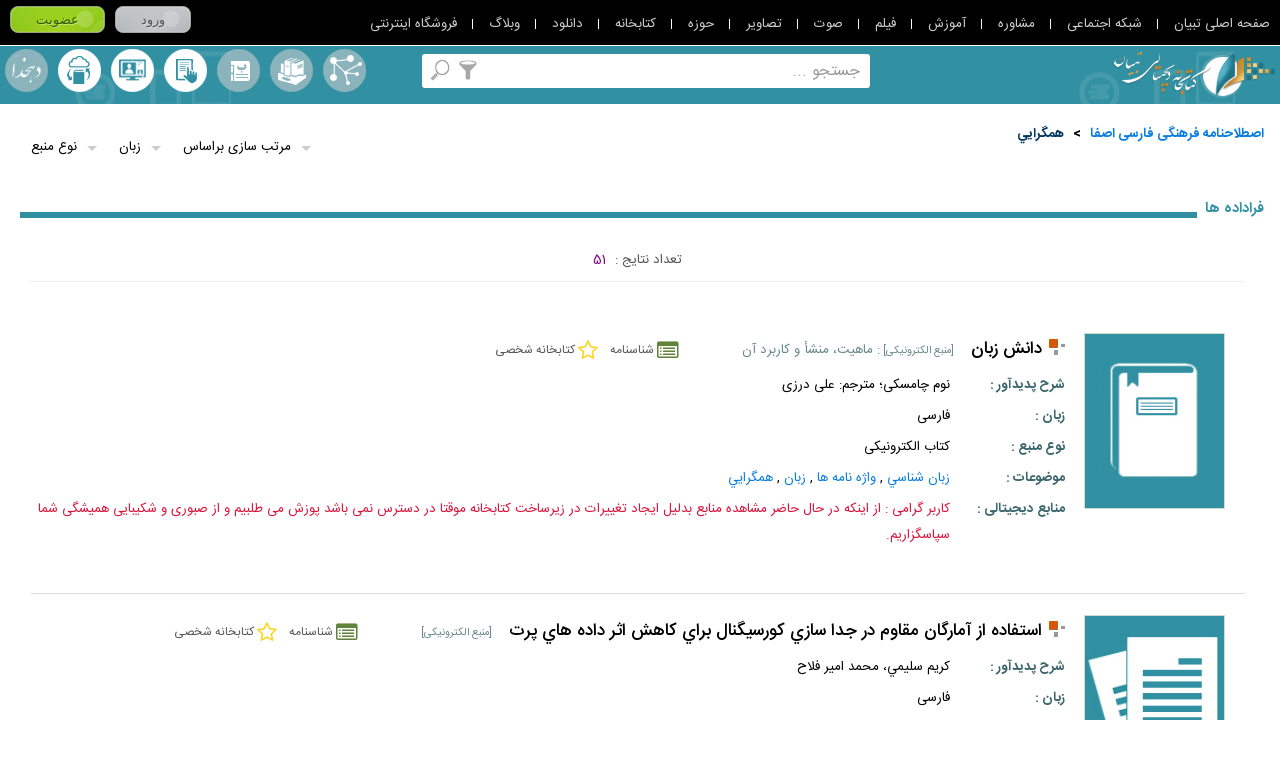

--- FILE ---
content_type: text/html; charset=utf-8
request_url: https://library.tebyan.net/fa/Thesaurus/272912/%D9%87%D9%85%DA%AF%D8%B1%D8%A7%D9%8A%D9%8A%E2%80%8C
body_size: 110836
content:

<!DOCTYPE html>
<html lang="fa" xmlns="http://www.w3.org/1999/xhtml">
<head>
    <meta charset="utf-8" />
    <title>مرور اصطلاحنامه  همگرايي‌</title>
    <meta name="Description" content="مرور اصطلاحنامه  همگرايي‌" />
    <meta name="keywords" content="کتاب , مقاله , کتابخانه ,کتابخانه دیجیتال , کتب ,  پایان نامه , منبع دیجیتال , Book , Article , جستجو , موضوعات مرور اصطلاحنامه  همگرايي‌,مرور اصطلاحنامه  همگرايي‌" />
    <meta http-equiv="X-UA-Compatible" content="IE=edge,chrome=1" />
    <meta name="viewport" content="width=device-width, initial-scale=1,maximum-scale=1,user-scalable=no" />
    <meta name="HandheldFriendly" content="true" />
    <meta name="msvalidate.01" content="24BEAFB8877C23FDE19E6323A20774DE" />
    <meta name="fontiran.com:license" content="HXP8D">
    <!--[if IE]>
        <script type="text/javascript" src="/js/Html5.js"></script>
        <script type="text/javascript" src="/js/Mediaqueries.js"></script>
    <![endif]-->
    <link rel="stylesheet" type="text/css" href="/css/CoreStyle.css" />
    <link rel="stylesheet" type="text/css" href="/css/rtl/rtl.css" />
    <link rel="stylesheet" href="/css/MultiColorButtons/buttons.css" />
    <link rel="stylesheet" type="text/css" href="/js/jquery/Plugin/Slider/Slider.css" />
    <link rel="stylesheet" href="/js/jquery/Plugin/TooltipLibrary/Tooltip.css" type="text/css" />
    <link rel="stylesheet" type="text/css" href="/css/CommonLibrary.css" />
    <link href="/css/pack.bundle.css" rel="stylesheet" />
    <link rel="stylesheet" type="text/css" href="/css/MainPageLibrary.css" />
    <link rel="stylesheet" type="text/css" href="/css/MainNavigate.css" />
    <link rel="stylesheet" type="text/css" href="/css/InternalPageLibrary.css" />
    <script type="text/javascript" src="/js/jquery-1.9.0.min.js"></script>
    <script src="/js/jquery-migrate-1.2.1.min.js"></script>
    <script src="/js/jquery/plugin/Common/WebService.js?s=3"></script>
    <script type="text/javascript" src="/js/jquery/Plugin/TooltipLibrary/Tooltip.js"></script>
    <script type="text/javascript">
        var SearchUrl = '/fa/Browse/Search';
        var MSG_NoEmptyInput = 'مقدار ورودی نباید خالی باشد';
        var MSG_NoData = 'اطلاعاتی یافت نشد';
        var MSG_NoLogin = 'NotLogin';
        var MSG_OkSuccess = 'با موفقیت انجام شد';
        var ErrorValidateEmail = 'لطفا پست الکترونیک را صحیح وارد نمایید';
        var CurrentLanguage = 'fa';
        var IP = '"192.168.70.1"';
        
    </script>
</head>
<body>
    <script id="nativeAds" type="text/x-jQuery-tmpl">
        <div id="${Link}"></div>
    </script>
    <h1 class="js_test" style="display:none">مرور اصطلاحنامه  همگرايي‌</h1>
    <section class="LoadingBox" style="display:none">
        <img class="LoadingImage" src="/image/Loading.gif" width="26" height="26" />
        لطفا منتظر باشید ...
    </section>
    <section class="GeneralLibrary w100p m0a relative InternalPage rtlLang">

<!--Donut#[base64]#-->

<div class="js_LoginLinksBox LoginLinksBox w100p dtable cb relative"
     optcorestyleaddress="https://src.tebyan.net/gen/fwrk/bootstrap/4.0.0/beta_dist/css/font-awesome.min.css"
     btnloginaddress="https://src.tebyan.net/gen/css/MultiColorButtons/buttons.css"
     mainlinkandloginaddress="https://src.tebyan.net/gen/js/plugin/callmainlinkandlogin/CallMainLinkAndLogin.css"
     optheight="45px"
     optgetoutbootstrap="true"
     optdirectionplugin="rtlplugin"
     optbackgroundLoginBox="#000"
     optcolormainlinks="#cdcdcd"
     optovercolormainlinks="#98d4ec"
     optcolorpliterlinks="#FFF"
     optcoloruserafterlogin="#FFF"
     optcolorlogoutlink="#FFd800"
     optovercolorlogoutlink="maroon"
     optcolorlanguagelinkicon="#FFF"
     optcolordetailslinkicon="#FFF">

    <span class="js_LinkTNFrame LinkTNFrame" style="display:none">
        <span class="js_Tooltip js_ShyMenu js_MinimizeMenu MinimizeMenu block pointer" fn="ToggleMinimizeMenu" kind="click"></span>
        <ul class="js_LinkTN js_ShyMenu LinkTN">
            <li class="ItemLinkTN prl10 relative"><a target="_blank" href="http://www.tebyan.net" class="trans400" title="صفحه اصلی تبیان">صفحه اصلی تبیان</a></li>
            <li class="ItemLinkTN prl10 relative"><a target="_blank" href="http://net.tebyan.net" class="trans400" title="شبکه اجتماعی">شبکه اجتماعی</a></li>
            <li class="ItemLinkTN prl10 relative"><a target="_blank" href="http://moshavere.tebyan.net" class="trans400" title="مشاوره">مشاوره</a></li>
            <li class="ItemLinkTN prl10 relative"><a target="_blank" href="http://www.tebyan.net/newindex.aspx?pid=256784" class="trans400" title="آموزش">آموزش</a></li>
            <li class="ItemLinkTN prl10 relative"><a target="_blank" href="http://film.tebyan.net" class="trans400" title="فیلم">فیلم</a></li>
            <li class="ItemLinkTN prl10 relative"><a target="_blank" href="http://sound.tebyan.net" class="trans400" title="صوت">صوت</a></li>
            <li class="ItemLinkTN prl10 relative"><a target="_blank" href="http://image.tebyan.net" class="trans400" title="تصاویر">تصاویر</a></li>
            <li class="ItemLinkTN prl10 relative"><a target="_blank" href="http://hozeh.tebyan.net" class="trans400" title="حوزه">حوزه</a></li>
            <li class="ItemLinkTN prl10 relative"><a target="_blank" href="http://library.tebyan.net" class="trans400" title="کتابخانه">کتابخانه</a></li>
            <li class="ItemLinkTN prl10 relative"><a target="_blank" href="http://download.tebyan.net" class="trans400" title="دانلود">دانلود</a></li>
            <li class="ItemLinkTN prl10 relative"><a target="_blank" href="http://teblog.tebyan.net" class="trans400" title="وبلاگ">وبلاگ</a></li>
            <li class="ItemLinkTN prl10 relative"><a target="_blank" href="http://www.tebyan.net/newindex.aspx?pid=236001" class="trans400" title="فروشگاه اینترنتی">فروشگاه اینترنتی</a></li>
        </ul>
    </span>

    <section class="js_LoginBoxFrame LoginBoxFrame pl5 lh3 h100p" style="display:none">
        <div class="js_BeforeLogin BottomItemHeader" style="display:none">
            <a href="http://www.tebyan.net/newindex.aspx?pid=7&retUrl=http://www.tebyan.net/newindex.aspx?pid=338207" class="btnLogin relative js_Login button small gray bold">ورود</a>
        </div>
        <div class="js_LoginBox TopItemHeader" style="display:none">
            <div class="js_ShyModal ModalFrame relative">
                <span class="js_ToggleModal LanguageIcon fa fa-globe pointer" data-placement="bottom" data-toggle="tooltip" title="سایر زبان ها"></span>
                <div class="js_ModalBox ModalBox before after absolute sborder border1 bFFF none">
                    <span class="js_CloseModal CloseModal text-danger none pointer">✕</span>
                    <section class="w100p dtable cb fs0">
                        <h2 class="ItemModals sborder border1 inlineblock trans400 col-lg-4 col-md-4 col-sm-4 col-xs-4">
                            <a title="فارسی" target="_blank" href="http://www.tebyan.net/newindex.aspx?pid=1" class="EarthIcon HLinkIcon w100p h100p before relative block tc trans400">فارسی</a>
                        </h2>
                        <h2 class="ItemModals sborder border1 inlineblock trans400 col-lg-4 col-md-4 col-sm-4 col-xs-4">
                            <a title="کردی" target="_blank" href="http://kurdish.tebyan.net" class="EarthIcon HLinkIcon w100p h100p before relative block tc trans400">کردی</a>
                        </h2>
                        <h2 class="ItemModals sborder border1 inlineblock trans400 col-lg-4 col-md-4 col-sm-4 col-xs-4">
                            <a title="العربیه" target="_blank" href="http://arabic.tebyan.net" class="EarthIcon HLinkIcon w100p h100p before relative block tc trans400">العربیه</a>
                        </h2>
                        <h2 class="ItemModals sborder border1 inlineblock trans400 col-lg-4 col-md-4 col-sm-4 col-xs-4">
                            <a title="اردو" target="_blank" href="http://urdu.tebyan.net" class="EarthIcon HLinkIcon w100p h100p before relative block tc trans400">اردو</a>
                        </h2>
                        <h2 class="ItemModals sborder border1 inlineblock trans400 col-lg-4 col-md-4 col-sm-4 col-xs-4">
                            <a title="Türkçe" target="_blank" href="http://turkce.tebyan.net" class="EarthIcon HLinkIcon w100p h100p before relative block tc trans400">Türkçe</a>
                        </h2>
                        <h2 class="ItemModals sborder border1 inlineblock trans400 col-lg-4 col-md-4 col-sm-4 col-xs-4">
                            <a title="Русский" target="_blank" href="http://russian.tebyan.net" class="EarthIcon HLinkIcon w100p h100p before relative block tc trans400">Русский</a>
                        </h2>
                        <h2 class="ItemModals sborder border1 inlineblock trans400 col-lg-4 col-md-4 col-sm-4 col-xs-4">
                            <a title="English" target="_blank" href="http://english.tebyan.net" class="EarthIcon HLinkIcon w100p h100p before relative block tc trans400">English</a>
                        </h2>
                        <h2 class="ItemModals sborder border1 inlineblock trans400 col-lg-4 col-md-4 col-sm-4 col-xs-4">
                            <a title="Français" target="_blank" href="http://francais.tebyan.net" class="EarthIcon HLinkIcon w100p h100p before relative block tc trans400">Français</a>
                        </h2>
                    </section>
                </div>
            </div>
            <div class="js_OtherToolsModal js_ShyModal ModalFrame OtherToolsModal none relative">
                <span class="js_ToggleModal DetailsIcon fa fa-th pointer text-center" data-placement="bottom" data-toggle="tooltip" title="سایر امکانات"></span>
                <div class="js_ModalBox ModalBox before after absolute sborder border1 bFFF none ActiveModal">
                    <span class="js_CloseModal CloseModal text-danger none pointer">✕</span>
                    <section class="w100p dtable cb fs0">
                        <h2 class="ItemModals sborder border1 inlineblock trans400 col-lg-4 col-md-4 col-sm-4 col-xs-4">
                            <a target="_blank" title="کانال فیلم من" class="js_MyFilmChannel MyFilmIcon HLinkIcon w100p h100p before relative block tc trans400" href="/film/Channel/ezadehashemian">کانال فیلم من</a>
                        </h2>
                        <h2 class="ItemModals sborder border1 inlineblock trans400 col-lg-4 col-md-4 col-sm-4 col-xs-4">
                            <a target="_blank" title="تبیان من" class="js_MyTebyan MyTebyanIcon HLinkIcon w100p h100p before relative block tc trans400" href="/newindex.aspx?pid=250323">تبیان من</a>
                        </h2>
                        <h2 class="ItemModals sborder border1 inlineblock trans400 col-lg-4 col-md-4 col-sm-4 col-xs-4">
                            <a target="_blank" title="فایلهای من" class="js_MyFile MyFileIcon HLinkIcon w100p h100p before relative block tc trans400" href="http://file.tebyan.net">فایلهای من</a>
                        </h2>
                        <h2 class="ItemModals sborder border1 inlineblock trans400 col-lg-4 col-md-4 col-sm-4 col-xs-4">
                            <a target="_blank" title="کتابخانه من" class="js_MyLibrary MyLibraryIcon HLinkIcon w100p h100p before relative block tc trans400" href="http://library.tebyan.net/fa/Account/MyLibrary">کتابخانه من</a>
                        </h2>
                        <h2 class="ItemModals sborder border1 inlineblock trans400 col-lg-4 col-md-4 col-sm-4 col-xs-4">
                            <a target="_blank" title="پنل پیامکی" class="js_Mysmspanel MysmsIcon HLinkIcon w100p h100p before relative block tc trans400" href="http://sms.tebyan.net/">پنل پیامکی</a>
                        </h2>
                        <h2 class="ItemModals sborder border1 inlineblock trans400 col-lg-4 col-md-4 col-sm-4 col-xs-4">
                            <a target="_blank" title="وبلاگ من" class="js_MyWeblog MyWeblogIcon HLinkIcon w100p h100p before relative block tc trans400" href="http://teblog.tebyan.net">وبلاگ من</a>
                        </h2>
                    </section>
                </div>
            </div>
        </div>
    </section>

</div>


<script type="text/javascript" src="/js/Login_WebService.js"></script>
<script type="text/javascript" src="https://src.tebyan.net/gen/js/plugin/callmainlinkandlogin/CallMainLinkAndLogin.pack.js"></script>
<script type="text/javascript">
    $(function () {
        $('.js_LoginLinksBox').CallMainLinkAndLogin();
    });
</script>



<!--EndDonut-->

        <header class="GeneralHeader relative ">

            <section class="IntraGeneralHeader w100p relative inlineblock">
                
                <a href="https://library.tebyan.net" class="MainLogo absolute z1 trans400" title="کتابخانه دیجیتال">
                    <figure>
                        <img src="/image/MainLogo.png" width="200" height="129" alt="کتابخانه دیجیتال" title="کتابخانه دیجیتال" />
                    </figure>
                </a>
                <h2 class="w100p tc dr relative HeaderTitle FirstHeaderTitle BNazanin cFFF">
                    اینجــــا یک کتابخانه دیجیتالی است
                </h2>
                <h2 class="w100p tc dr relative HeaderTitle SecondtHeaderTitle BNazanin cFFF">
                    با بیش از <span class='BNazanin cffc900 HeaderNumber'>100000</span> منبع الکترونیکی رایگان به زبان فارسی ، عربی و انگلیسی
                </h2>
                <a class="InternalMainLogo absolute block" href="https://library.tebyan.net">
                    <img width="162" height="46" src="/image/NewInternalMainLogo.png" alt="کتابخانه دیجیتالی تبیان" class="block">
                </a>
                <section class="js_SearchBox SearchBox bFFF relative z2 trans400">
                    <div class="FrameSearchBox absolute">
                        <input type="text" class="js_TextSearchBox TextSearchBox border0 w100p h100p dr tr BNazanin" fn="EnterSearching" kind="keydown" />
                    </div>
                    <a class="js_Tooltip Searching absolute trans400 cover" href="javascript:void(0)" rel="nofollow" title="جستجو" fn="Searching" kind="click"></a>
                    <span class="js_ShyFilteringBox">
                        <a class="js_Tooltip js_Filtering Filtering absolute trans400 cover" href=" javascript:void(0)" rel="nofollow" title="جستجو بر اساس" fn="Filtering" kind="click"></a>
                        <section class="js_FilteringBox FilteringBox absolute z1 sborder border1 bcc0c0c0 bFFF p10 none">
                            <span class="cb inlineblock bold dr tr p5">جستجو بر اساس ...</span>
                            <a href="javascript:void(0)" rel="nofollow" class="block cb lh1-5 p5 relative ActiveFilter" typeinfo="fullvalues">همه</a>
                            <a href="javascript:void(0)" rel="nofollow" class="block cb lh1-5 p5 relative" typeinfo="Title">عنوان</a>
                            <a href="javascript:void(0)" rel="nofollow" class="block cb lh1-5 p5 relative" typeinfo="Author">پدیدآور</a>
                            <a href="javascript:void(0)" rel="nofollow" class="block cb lh1-5 p5 relative" typeinfo="Subject">موضوع</a>
                            <a href="javascript:void(0)" rel="nofollow" class="block cb lh1-5 p5 relative" typeinfo="Note">یادداشت</a>
                            <a href="javascript:void(0)" rel="nofollow" class="block cb lh1-5 p5 relative" typeinfo="FullText">تمام متن</a>
                        </section>
                    </span>
                </section>
                <span class="js_ShyToggleMenu">
                    <section class="js_MainLinksBox MainLinksBox tc dr m0a">
                        <a href="/fa/Browse/Thesaurus" class="RightLinks cFFF Estelahname inlineblock relative trans400" title="اصطلاحنامه" ttitle="اصطلاحنامه">
                            اصطلاحنامه
                        </a>
                        <a href="/fa/Browse/Collection" class="RightLinks cFFF Majmoeha inlineblock relative trans400" title="مجموعه ها" ttitle="مجموعه ها">
                            مجموعه ها
                        </a>
                        <a href="/fa/Browse/Alphabet" class="RightLinks cFFF MororeAlefbaee inlineblock relative trans400" title="مرورالفبایی" ttitle="مرورالفبایی">
                            مرورالفبایی
                        </a>
                        <span class="js_ShyContentTooltip RightLinks relative inlineblock tc btn-search-dehkhoda js_btn-search-dehkhoda">
                            <a class="ToolsBook cFFF Dehkhoda inlineblock relative trans400"
                               href="javascript:void(0)"
                               title="جستجو در لغت نامه دهخدا"
                               ttitle="جستجو در لغت نامه دهخدا"
                               data-hover="جستجو در لغت نامه دهخدا"
                               fn="ContentTooltip"
                               kind="click">
                                لغت نامه دهخدا
                            </a>
                            <section class="js_DehkhodaFilter js_ShyContentTooltip js_IntraContentTooltip js_Ltrpos FilteringBox absolute z1 sborder border1 bcc0c0c0 bFFF p10 none z2">
                                <a data-icon="#"
                                   aria-hidden="true"
                                   class="ToolsBook CloseContentTooltip absolute sborder border1 tc c000"
                                   href="javascript:void(0)"
                                   title="بسته"
                                   fn="CloseContentTooltip"
                                   kind="click">
                                </a>
                                <a kind="click" fn="BackDehkhoda" title="بازگشت" href="javascript:void(0)" class="js_BackDehkhoda ToolsBook OtherContentTooltip absolute sborder border1 tc c000 none">➟</a>
                                <header class="HeaderContentTooltip w100p lh2 m0a c333 bold dr tr">جستجو در لغت نامه</header>
                                <section class="SearchContentBookBox w100p m0a dl ptb5">
                                    <span class="dr block lh2">
                                        <section class="SearchContentBook relative border1 sborder ofh trans400 bFFF">
                                            <div class="FrameSearchingCBook absolute t0 b0">
                                                <input class="js_TextSearchingDehkhoda TextSearchingCBook border0 w100p h100p dr tr"
                                                       placeholder="جستجو در لغت نامه"
                                                       kind="keydown"
                                                       fn="KeydownGetContentDehkhoda" />
                                            </div>
                                            <a href="javascript:void(0)" class="js_DehkhodaIconSearchingCBook IconSearchingCBook absolute" data-icon="P" aria-hidden="true" kind="click" fn="ClickGetContentDehkhoda"></a>
                                        </section>
                                        <section class="js_SearchResultDehkhoda js_BodyContentTooltipDehkhoda BodyContentTooltip w100p m0a dl p5 ofya"></section>
                                        <section id="moreInfoButton" class="js_morebutton MorebuttonGreen cb pointer relative m0a none radius3 trans400">بیشتر</section>
                                    </span>
                                </section>
                            </section>
                        </span>
                        <span class="LeftLLinks">
                            <a href="/fa/Account/MyLibrary" class="LeftLinks cFFF KetabkhaneShakhsi inlineblock relative trans400" title="کتابخانه شخصی" ttitle="کتابخانه شخصی">
                                کتابخانه شخصی
                            </a>
                            <a href="javascript:void(0)" class="js_AskLibrarian LeftLinks cFFF PorseshAzKetabdar inlineblock relative trans400" title="پرسش از کتابدار" ttitle="پرسش از کتابدار">
                                پرسش از کتابدار
                            </a>
                            <a href="/fa/Account/MyLibrary#Send" class="LeftLinks cFFF ErsaleManba inlineblock relative trans400" title="ارسال منبع" ttitle="ارسال منبع">
                                ارسال منبع
                            </a>
                            
                        </span>
                    </section>
                    <a href="javascript:void(0)" rel="nofollow" title="گزینگان کتابخانه" class="js_ToggleMenu ToggleMenu absolute none" fn="ToggleMenu" kind="click"></a>
                </span>
            </section>
        </header>
        <section class="js_GeneralContent GeneralContent w100p relative">
            <section class="RightShadowGC TopShadows absolute t0 r0 z1"></section>
            <section class="TopShadowGC TopShadows absolute t0 r0 l0"></section>
            <section class="LeftShadowGC TopShadows absolute t0 l0 z1"></section>
            
<script type="text/javascript" src="/JS/jquery/plugin/Pagination/jquery.pagination.js?seed=31/05/2015"></script>
<link rel="stylesheet" href="/JS/jquery/plugin/Pagination/pagination.css?seed=31/05/2015" />
<link rel="stylesheet" href="/css/SearchLibrary.css?seed=31-1/05/2015" />
<section class="Thesaurus relative z1">
        <section class="js_IntraThesaurus IntraThesaurus w98p mrl10 table">
            <nav class="Navigation w100p dr tr mt10 mb20 cb inlineblock">
                    <a class="ml5" href="/fa/Browse/Thesaurus/0">اصطلاحنامه فرهنگی فارسی اصفا</a>
                    <span class="ml5">></span>
                                        <a class="ml5" href="/fa/Browse/Thesaurus/272912">همگرايي‌</a>
                        <span class="ml5">></span>
            </nav>
            <section class="w100p relative cb inlineblock">
                <section class="js_RowInternalTab RowInternalTab FirstRow w100p cb mb10 inlineblock">
                    <section class="TitleThesaurus none">
                        <strong class="dr tc block fl">مشاهده اخص</strong>
                    </section>
                    <section class="SubTitleInternalTab TileThesaurus">

                    </section>
                </section>
                <section class="js_RowInternalTab RowInternalTab SecondRow w100p cb mb10 inlineblock mt10">
                    <section class="TitleThesaurus none">
                        <strong class="dr tc block fl">مشاهده فراداده ها</strong>
                    </section>
                    <section class="SubTitleInternalTab">
                        <section class="SeparatorThesaurus  relative w100p inlineblock cb mb10">
                            <h2 class="TitleSeparator dr tr bold fr relative z1 bFFF">
                                فراداده ها
                            </h2>
                        </section>
                        <script type="text/javascript">
                            var PartFilter = 'Thesaurus';
                        </script>


 <section class="DropFilterBox absolute" style="display:inline">
        <section class="js_ItemDropFilterBox js_shyDropDown ItemDropFilterBox fl relative z1">
            <a href="javascript:void(0)">
                <header class="js_HeaderIFB HeaderIFB relative dr tr tradius3 sborder">نوع منبع</header>
            </a>
            <section class="js_lstGenre js_ContentIFB ContentIFB absolute sborder none r0">
                    <h1 href="javascript:void(0)" class="dr tr block lh2 Circle relative trans400"><input checked="checked" type="checkbox" value="47390" style="width:0px;height:0px"/>سند</h1>
                    <h1 href="javascript:void(0)" class="dr tr block lh2 Circle relative trans400"><input checked="checked" type="checkbox" value="48755" style="width:0px;height:0px"/>کتاب الکترونیکی</h1>
                    <h1 href="javascript:void(0)" class="dr tr block lh2 Circle relative trans400"><input checked="checked" type="checkbox" value="48760" style="width:0px;height:0px"/>وصیتنامه</h1>
                    <h1 href="javascript:void(0)" class="dr tr block lh2 Circle relative trans400"><input checked="checked" type="checkbox" value="48756" style="width:0px;height:0px"/>متن سخنرانی</h1>
                    <h1 href="javascript:void(0)" class="dr tr block lh2 Circle relative trans400"><input checked="checked" type="checkbox" value="319" style="width:0px;height:0px"/>مقاله</h1>
                    <h1 href="javascript:void(0)" class="dr tr block lh2 Circle relative trans400"><input checked="checked" type="checkbox" value="321" style="width:0px;height:0px"/>خود زندگینامه</h1>
                    <h1 href="javascript:void(0)" class="dr tr block lh2 Circle relative trans400"><input checked="checked" type="checkbox" value="322" style="width:0px;height:0px"/>کتاب شناسی</h1>
                    <h1 href="javascript:void(0)" class="dr tr block lh2 Circle relative trans400"><input checked="checked" type="checkbox" value="323" style="width:0px;height:0px"/>زندگینامه</h1>
                    <h1 href="javascript:void(0)" class="dr tr block lh2 Circle relative trans400"><input checked="checked" type="checkbox" value="337" style="width:0px;height:0px"/>مقاله روزنامه ای</h1>
                    <h1 href="javascript:void(0)" class="dr tr block lh2 Circle relative trans400"><input checked="checked" type="checkbox" value="350" style="width:0px;height:0px"/>نسخه خطی</h1>
                    <h1 href="javascript:void(0)" class="dr tr block lh2 Circle relative trans400"><input checked="checked" type="checkbox" value="357" style="width:0px;height:0px"/>مجله</h1>
                    <h1 href="javascript:void(0)" class="dr tr block lh2 Circle relative trans400"><input checked="checked" type="checkbox" value="363" style="width:0px;height:0px"/>نامه</h1>
                    <h1 href="javascript:void(0)" class="dr tr block lh2 Circle relative trans400"><input checked="checked" type="checkbox" value="371" style="width:0px;height:0px"/>رمان</h1>
                    <h1 href="javascript:void(0)" class="dr tr block lh2 Circle relative trans400"><input checked="checked" type="checkbox" value="378" style="width:0px;height:0px"/>شعر</h1>
                    <h1 href="javascript:void(0)" class="dr tr block lh2 Circle relative trans400"><input checked="checked" type="checkbox" value="387" style="width:0px;height:0px"/>اسلاید</h1>
                    <h1 href="javascript:void(0)" class="dr tr block lh2 Circle relative trans400"><input checked="checked" type="checkbox" value="395" style="width:0px;height:0px"/>پایان نامه</h1>
            </section>
        </section>
            <section class="js_ItemDropFilterBox js_shyDropDown ItemDropFilterBox fl relative z1">
            <a href="javascript:void(0)">
                <header class="js_HeaderIFB HeaderIFB relative dr tr tradius3 sborder">زبان</header>
            </a>
            <section class="js_lstLanguage js_ContentIFB ContentIFB absolute sborder none r0">
                    <h1 href="javascript:void(0)" class="dr tr block lh2 Circle relative trans400">
                <input checked="checked" type="checkbox" value="803" style="width:0px;height:0px" />عربی</h1>
                    <h1 href="javascript:void(0)" class="dr tr block lh2 Circle relative trans400">
                <input checked="checked" type="checkbox" value="801" style="width:0px;height:0px" />انگلیسی</h1>
                    <h1 href="javascript:void(0)" class="dr tr block lh2 Circle relative trans400">
                <input checked="checked" type="checkbox" value="934" style="width:0px;height:0px" />Indonesian</h1>
                    <h1 href="javascript:void(0)" class="dr tr block lh2 Circle relative trans400">
                <input checked="checked" type="checkbox" value="1036" style="width:0px;height:0px" />فارسی</h1>
            </section>
        </section>
    <section class="js_ItemDropFilterBox js_shyDropDown ItemDropFilterBox fl relative z1">
        <a href="javascript:void(0)">
            <header class="js_HeaderIFB HeaderIFB relative dr tr tradius3 sborder">مرتب سازی براساس</header>
        </a>
        <section class="js_lstOrderBy js_ContentIFB ContentIFB absolute sborder none">
            <a href="javascript:void(0)" value="authorsearch" class="dr tr block lh2 Circle relative trans400">پدیدآور</a>
            <a href="javascript:void(0)" value="MetaDataID" class="dr tr block lh2 Circle relative trans400">شناسه فراداده</a>
            <a href="javascript:void(0)" value="TitleSearch" class="dr tr block lh2 Circle relative trans400 ActiveDropItem">عنوان</a>
        </section>
    </section>
</section>
<script type="text/javascript">
   
    $(document).ready(function () {
        try {
            var params = window.location.search.replace('?','').split("&");
            for (var p in params) {
                try {
                    var k = params[p].split('=');
                    $('#' + k[0]).val(k[1]);
                }
                catch (ex) { }
            }
        }
        catch (ex) { }
       
    });

</script>
                        <section class="js_pnlResult pnlResult">
                            


<section class="ResultSearch cb">
            <section class="ResultPaging w100p table dr tc mb30">
                
                <div class="w100p tc dr mt5 CountPaging">
                    <span class="TitleCountPaging">تعداد نتایج : </span>
                    <span class="NemberCountPaging mr5">51</span>
                </div>
            </section>
        <script type="text/javascript">
            $(document).ready(function () {
                $('.viewpage').on('click', function () {
                    var link = $(this).parent().find('[name="DijitalManba"]').val();
                    //window.location.href =
                    window.open(link, '_blank');
                })
            });
            function highlightWord(root, word) {
                if ($.trim(word).length <= 0) return;
                textNodesUnder(root).forEach(highlightWords);
                function textNodesUnder(root) {
                    var n, a = [], w = document.createTreeWalker(root, NodeFilter.SHOW_TEXT, null, false);
                    while (n = w.nextNode()) a.push(n);
                    return a;
                }
                function highlightWords(n) {
                    for (var i; (i = n.nodeValue.indexOf(word, i)) > -1; n = after) {
                        var after = n.splitText(i + word.length);
                        var highlighted = n.splitText(i);
                        var span = document.createElement('em');
                        //span.className = 'highlighted';
                        span.name = word;
                        span.appendChild(highlighted);
                        after.parentNode.insertBefore(span, after);

                    }
                }
            }
            function RunhighlightWord(word) {
                if (word && word.length > 0) {
                    word = word.replace(/"/gi, "");


                    var words = word.split(' ');
                    for (var i in words) {
                        q = words[i];
                        highlightWord(document.body, q);
                        if (q != q.replace(/ی/gi, 'ي').replace(/ک/gi, 'ك')) {
                            highlightWord(document.body, q.replace(/ی/gi, 'ي').replace(/ک/gi, 'ك'));
                        }
                    }
                }
            }
            RunhighlightWord($('#txtField1').is('input') && $('#txtField1').val());
            $('.js_TextSearchBox').val($('#txtField1').val());
        </script>
            <section class="RowResultSearch w100p cb table trans400 sborder radius3 lang_dr ">
                <input type="checkbox" class="CheckBoxResultSearch fr mrl10 none" />
                <a href="/fa/198475/%D8%AF%D8%A7%D9%86%D8%B4-%D8%B2%D8%A8%D8%A7%D9%86" title="دانش زبان"><img class="ImageResultSearch fr mr20" src="/images/DefaulImage/metadatabook.jpg#1" alt="ماهیت، منشأ و کاربرد آن" width="139" height="174" /></a>
                <section class="DetailsResultSearch">
                        <section class="dr tr lh2 flex-xs-column hedsec">
                            <div>
                                <h2 class="SquareBack inlineblock bold tr ">
                                    <a class="bold" href="/fa/198475/%D8%AF%D8%A7%D9%86%D8%B4-%D8%B2%D8%A8%D8%A7%D9%86" title="دانش زبان">دانش زبان</a>
                                </h2>
                                <h3 class="ColoryBack inlineblock dr tr">
                                    <span data-standard="">[منبع الکترونیکی] </span>
                                        <span>: ماهیت، منشأ و کاربرد آن </span>
                                </h3>
                            </div>
                            <div class="d-flex toolsrchTtl margin-right-l-p-5 margin-xs-right-10">
                                <a class="d-flex align-items-center sourceInfo" href="/fa/198475/%D8%AF%D8%A7%D9%86%D8%B4-%D8%B2%D8%A8%D8%A7%D9%86"
                                   title="دانش زبان"
                                   data-hover="دانش زبان">
                                    <i class="fa fa-list-alt"></i>
                                    <span>شناسنامه</span>
                                </a>
                                <span class="js_ShyContentTooltip d-flex align-items-center">
                                    <i id="0" class="d-flex align-items-center fa fa-star-o addToMyLib js_AddToFavorite" FavoriteCatID="0" title="افزودن به کتابخانه شخصی">
                                        <span>کتابخانه شخصی</span>
                                    </i>

                                </span>
                            </div>
                        </section>
                                            <section class="dr tr lh2">
                            <h2 class="TitleRow fr dr tr bold">شرح پدیدآور :</h2>
                            <h3 class="ValueRow dr tr">نوم چامسکی؛ مترجم: علی درزی</h3>
                        </section>
                                            <section class="dr tr lh2">
                            <h2 class="TitleRow fr dr tr bold">زبان :</h2>
                            <h3 class="ValueRow dr tr">فارسی</h3>
                        </section>
                                            <section class="dr tr lh2">
                            <h2 class="TitleRow fr dr tr bold">نوع منبع :</h2>
                            <h3 class="ValueRow dr tr">کتاب الکترونیکی</h3>
                        </section>
                                            <section class="dr tr lh2">
                            <h2 class="TitleRow fr dr tr bold">موضوعات :</h2>
                            <h3 class="ValueRow dr tr"><a href=/fa/Thesaurus/266574/%D8%B2%D8%A8%D8%A7%D9%86%E2%80%8C-%D8%B4%D9%86%D8%A7%D8%B3%D9%8A%E2%80%8C>زبان‌ شناسي‌</a> , <a href=/fa/Thesaurus/267242/%D9%88%D8%A7%DA%98%D9%87%E2%80%8C-%D9%86%D8%A7%D9%85%D9%87%E2%80%8C-%D9%87%D8%A7>واژه‌ نامه‌ ها</a> , <a href=/fa/Thesaurus/267992/%D8%B2%D8%A8%D8%A7%D9%86%E2%80%8C>زبان‌</a> , <a href=/fa/Thesaurus/272912/%D9%87%D9%85%DA%AF%D8%B1%D8%A7%D9%8A%D9%8A%E2%80%8C>همگرايي‌</a></h3>
                        </section>
                                            <section class="dr tr lh2 ">
                            <h2 class="TitleRow fr dr tr bold">منابع دیجیتالی :</h2>
                            <h3 class="ValueRow dr tr ">
                                        <span style="color:crimson">
                                            کاربر گرامی :
                                            از اینکه در حال حاضر مشاهده منابع بدلیل ایجاد تغییرات در زیرساخت کتابخانه موقتا در دسترس نمی باشد پوزش می طلبیم و از صبوری و شکیبایی همیشگی شما سپاسگزاریم.
                                        </span>

                            </h3>
                        </section>

                    <section class="dr tr lh2 BtnRowData">
                        
                        
                    </section>
                </section>
            </section>
            <section class="RowResultSearch w100p cb table trans400 sborder radius3 lang_dr ">
                <input type="checkbox" class="CheckBoxResultSearch fr mrl10 none" />
                <a href="/fa/184922/%D8%A7%D8%B3%D8%AA%D9%81%D8%A7%D8%AF%D9%87-%D8%A7%D8%B2-%D8%A2%D9%85%D8%A7%D8%B1%DA%AF%D8%A7%D9%86-%D9%85%D9%82%D8%A7%D9%88%D9%85-%D8%AF%D8%B1-%D8%AC%D8%AF%D8%A7-%D8%B3%D8%A7%D8%B2%D9%8A-%D9%83%D9%88%D8%B1%D8%B3%D9%8A%DA%AF%D9%86%D8%A7%D9%84-%D8%A8%D8%B1%D8%A7%D9%8A-%D9%83%D8%A7%D9%87%D8%B4-%D8%A7%D8%AB%D8%B1-%D8%AF%D8%A7%D8%AF%D9%87-%D9%87%D8%A7%D9%8A-%D9%BE%D8%B1%D8%AA" title="استفاده از آمارگان مقاوم در جدا سازي كورسيگنال براي كاهش اثر داده هاي پرت"><img class="ImageResultSearch fr mr20" src="/images/DefaulImage/metadataarticle.jpg#1" alt="" width="139" height="174" /></a>
                <section class="DetailsResultSearch">
                        <section class="dr tr lh2 flex-xs-column hedsec">
                            <div>
                                <h2 class="SquareBack inlineblock bold tr ">
                                    <a class="bold" href="/fa/184922/%D8%A7%D8%B3%D8%AA%D9%81%D8%A7%D8%AF%D9%87-%D8%A7%D8%B2-%D8%A2%D9%85%D8%A7%D8%B1%DA%AF%D8%A7%D9%86-%D9%85%D9%82%D8%A7%D9%88%D9%85-%D8%AF%D8%B1-%D8%AC%D8%AF%D8%A7-%D8%B3%D8%A7%D8%B2%D9%8A-%D9%83%D9%88%D8%B1%D8%B3%D9%8A%DA%AF%D9%86%D8%A7%D9%84-%D8%A8%D8%B1%D8%A7%D9%8A-%D9%83%D8%A7%D9%87%D8%B4-%D8%A7%D8%AB%D8%B1-%D8%AF%D8%A7%D8%AF%D9%87-%D9%87%D8%A7%D9%8A-%D9%BE%D8%B1%D8%AA" title="استفاده از آمارگان مقاوم در جدا سازي كورسيگنال براي كاهش اثر داده هاي پرت">استفاده از آمارگان مقاوم در جدا سازي كورسيگنال براي كاهش اثر داده هاي پرت</a>
                                </h2>
                                <h3 class="ColoryBack inlineblock dr tr">
                                    <span data-standard="">[منبع الکترونیکی] </span>
                                </h3>
                            </div>
                            <div class="d-flex toolsrchTtl margin-right-l-p-5 margin-xs-right-10">
                                <a class="d-flex align-items-center sourceInfo" href="/fa/184922/%D8%A7%D8%B3%D8%AA%D9%81%D8%A7%D8%AF%D9%87-%D8%A7%D8%B2-%D8%A2%D9%85%D8%A7%D8%B1%DA%AF%D8%A7%D9%86-%D9%85%D9%82%D8%A7%D9%88%D9%85-%D8%AF%D8%B1-%D8%AC%D8%AF%D8%A7-%D8%B3%D8%A7%D8%B2%D9%8A-%D9%83%D9%88%D8%B1%D8%B3%D9%8A%DA%AF%D9%86%D8%A7%D9%84-%D8%A8%D8%B1%D8%A7%D9%8A-%D9%83%D8%A7%D9%87%D8%B4-%D8%A7%D8%AB%D8%B1-%D8%AF%D8%A7%D8%AF%D9%87-%D9%87%D8%A7%D9%8A-%D9%BE%D8%B1%D8%AA"
                                   title="استفاده از آمارگان مقاوم در جدا سازي كورسيگنال براي كاهش اثر داده هاي پرت"
                                   data-hover="استفاده از آمارگان مقاوم در جدا سازي كورسيگنال براي كاهش اثر داده هاي پرت">
                                    <i class="fa fa-list-alt"></i>
                                    <span>شناسنامه</span>
                                </a>
                                <span class="js_ShyContentTooltip d-flex align-items-center">
                                    <i id="0" class="d-flex align-items-center fa fa-star-o addToMyLib js_AddToFavorite" FavoriteCatID="0" title="افزودن به کتابخانه شخصی">
                                        <span>کتابخانه شخصی</span>
                                    </i>

                                </span>
                            </div>
                        </section>
                                            <section class="dr tr lh2">
                            <h2 class="TitleRow fr dr tr bold">شرح پدیدآور :</h2>
                            <h3 class="ValueRow dr tr">كريم سليمي، محمد امير فلاح</h3>
                        </section>
                                            <section class="dr tr lh2">
                            <h2 class="TitleRow fr dr tr bold">زبان :</h2>
                            <h3 class="ValueRow dr tr">فارسی</h3>
                        </section>
                                            <section class="dr tr lh2">
                            <h2 class="TitleRow fr dr tr bold">نوع منبع :</h2>
                            <h3 class="ValueRow dr tr">مقاله</h3>
                        </section>
                                            <section class="dr tr lh2">
                            <h2 class="TitleRow fr dr tr bold">موضوعات :</h2>
                            <h3 class="ValueRow dr tr"><a href=/fa/Thesaurus/272266/%D8%A7%D9%84%DA%AF%D9%88%D8%B1%D9%8A%D8%AA%D9%85%E2%80%8C%D9%87%D8%A7>الگوريتم‌ها</a> , <a href=/fa/Thesaurus/272912/%D9%87%D9%85%DA%AF%D8%B1%D8%A7%D9%8A%D9%8A%E2%80%8C>همگرايي‌</a> , <a href=/fa/Thesaurus/304210/%D8%B3%D9%8A%DA%AF%D9%86%D8%A7%D9%84>سيگنال</a> , <a href=/fa/Thesaurus/306984/%D8%AC%D8%AF%D8%A7%D8%B3%D8%A7%D8%B2%D9%8A-%D9%83%D9%88%D8%B1>جداسازي كور</a></h3>
                        </section>
                                            <section class="dr tr lh2 ">
                            <h2 class="TitleRow fr dr tr bold">منابع دیجیتالی :</h2>
                            <h3 class="ValueRow dr tr ">
                                        <span style="color:crimson">
                                            کاربر گرامی :
                                            از اینکه در حال حاضر مشاهده منابع بدلیل ایجاد تغییرات در زیرساخت کتابخانه موقتا در دسترس نمی باشد پوزش می طلبیم و از صبوری و شکیبایی همیشگی شما سپاسگزاریم.
                                        </span>

                            </h3>
                        </section>

                    <section class="dr tr lh2 BtnRowData">
                        
                        
                    </section>
                </section>
            </section>
            <section class="RowResultSearch w100p cb table trans400 sborder radius3 lang_dr ">
                <input type="checkbox" class="CheckBoxResultSearch fr mrl10 none" />
                <a href="/fa/169944/%D9%87%D9%85%DA%AF%D8%B1%D8%A7%DB%8C%DB%8C-%D8%A8%D9%87-%D8%B3%D9%85%D8%AA-%DB%8C%DA%A9-%D9%85%D8%AC%D9%85%D9%88%D8%B9%D9%87-%D8%A7%D8%B3%D8%AA%D8%A7%D9%86%D8%AF%D8%A7%D8%B1%D8%AF-%D9%BE%D8%B0%DB%8C%D8%B1%D9%81%D8%AA%D9%87-%D8%B4%D8%AF%D9%87-%D8%AD%D8%B3%D8%A7%D8%A8%D8%AF%D8%A7%D8%B1%DB%8C-(%D9%85%D9%82%D8%A7%DB%8C%D8%B3%D9%87-%D8%AF%DB%8C%D8%AF%DA%AF%D8%A7%D9%87-%D8%AF%D8%A7%D9%86%D8%B4%DA%AF%D8%A7%D9%87%DB%8C%D8%A7%D9%86-%D9%88-%DA%A9%D8%A7%D8%AF%D8%B1-%D8%A7%D8%AC%D8%B1%D8%A7%DB%8C%DB%8C)" title="همگرایی به سمت یک مجموعه استاندارد پذیرفته شده حسابداری (مقایسه دیدگاه دانشگاهیان و کادر اجرایی)"><img class="ImageResultSearch fr mr20" src="/images/DefaulImage/metadataarticle.jpg#1" alt="" width="139" height="174" /></a>
                <section class="DetailsResultSearch">
                        <section class="dr tr lh2 flex-xs-column hedsec">
                            <div>
                                <h2 class="SquareBack inlineblock bold tr ">
                                    <a class="bold" href="/fa/169944/%D9%87%D9%85%DA%AF%D8%B1%D8%A7%DB%8C%DB%8C-%D8%A8%D9%87-%D8%B3%D9%85%D8%AA-%DB%8C%DA%A9-%D9%85%D8%AC%D9%85%D9%88%D8%B9%D9%87-%D8%A7%D8%B3%D8%AA%D8%A7%D9%86%D8%AF%D8%A7%D8%B1%D8%AF-%D9%BE%D8%B0%DB%8C%D8%B1%D9%81%D8%AA%D9%87-%D8%B4%D8%AF%D9%87-%D8%AD%D8%B3%D8%A7%D8%A8%D8%AF%D8%A7%D8%B1%DB%8C-(%D9%85%D9%82%D8%A7%DB%8C%D8%B3%D9%87-%D8%AF%DB%8C%D8%AF%DA%AF%D8%A7%D9%87-%D8%AF%D8%A7%D9%86%D8%B4%DA%AF%D8%A7%D9%87%DB%8C%D8%A7%D9%86-%D9%88-%DA%A9%D8%A7%D8%AF%D8%B1-%D8%A7%D8%AC%D8%B1%D8%A7%DB%8C%DB%8C)" title="همگرایی به سمت یک مجموعه استاندارد پذیرفته شده حسابداری (مقایسه دیدگاه دانشگاهیان و کادر اجرایی)">همگرایی به سمت یک مجموعه استاندارد پذیرفته شده حسابداری (مقایسه دیدگاه دانشگاهیان و کادر اجرایی)</a>
                                </h2>
                                <h3 class="ColoryBack inlineblock dr tr">
                                    <span data-standard="">[منبع الکترونیکی] </span>
                                </h3>
                            </div>
                            <div class="d-flex toolsrchTtl margin-right-l-p-5 margin-xs-right-10">
                                <a class="d-flex align-items-center sourceInfo" href="/fa/169944/%D9%87%D9%85%DA%AF%D8%B1%D8%A7%DB%8C%DB%8C-%D8%A8%D9%87-%D8%B3%D9%85%D8%AA-%DB%8C%DA%A9-%D9%85%D8%AC%D9%85%D9%88%D8%B9%D9%87-%D8%A7%D8%B3%D8%AA%D8%A7%D9%86%D8%AF%D8%A7%D8%B1%D8%AF-%D9%BE%D8%B0%DB%8C%D8%B1%D9%81%D8%AA%D9%87-%D8%B4%D8%AF%D9%87-%D8%AD%D8%B3%D8%A7%D8%A8%D8%AF%D8%A7%D8%B1%DB%8C-(%D9%85%D9%82%D8%A7%DB%8C%D8%B3%D9%87-%D8%AF%DB%8C%D8%AF%DA%AF%D8%A7%D9%87-%D8%AF%D8%A7%D9%86%D8%B4%DA%AF%D8%A7%D9%87%DB%8C%D8%A7%D9%86-%D9%88-%DA%A9%D8%A7%D8%AF%D8%B1-%D8%A7%D8%AC%D8%B1%D8%A7%DB%8C%DB%8C)"
                                   title="همگرایی به سمت یک مجموعه استاندارد پذیرفته شده حسابداری (مقایسه دیدگاه دانشگاهیان و کادر اجرایی)"
                                   data-hover="همگرایی به سمت یک مجموعه استاندارد پذیرفته شده حسابداری (مقایسه دیدگاه دانشگاهیان و کادر اجرایی)">
                                    <i class="fa fa-list-alt"></i>
                                    <span>شناسنامه</span>
                                </a>
                                <span class="js_ShyContentTooltip d-flex align-items-center">
                                    <i id="0" class="d-flex align-items-center fa fa-star-o addToMyLib js_AddToFavorite" FavoriteCatID="0" title="افزودن به کتابخانه شخصی">
                                        <span>کتابخانه شخصی</span>
                                    </i>

                                </span>
                            </div>
                        </section>
                                            <section class="dr tr lh2">
                            <h2 class="TitleRow fr dr tr bold">شرح پدیدآور :</h2>
                            <h3 class="ValueRow dr tr">مهتاب سرداري زاده</h3>
                        </section>
                                            <section class="dr tr lh2">
                            <h2 class="TitleRow fr dr tr bold">زبان :</h2>
                            <h3 class="ValueRow dr tr">فارسی</h3>
                        </section>
                                            <section class="dr tr lh2">
                            <h2 class="TitleRow fr dr tr bold">نوع منبع :</h2>
                            <h3 class="ValueRow dr tr">مقاله</h3>
                        </section>
                                            <section class="dr tr lh2">
                            <h2 class="TitleRow fr dr tr bold">موضوعات :</h2>
                            <h3 class="ValueRow dr tr"><a href=/fa/Thesaurus/267654/%D8%A7%D8%B3%D8%AA%D8%A7%D9%86%D8%AF%D8%A7%D8%B1%D8%AF%D9%87%D8%A7>استانداردها</a> , <a href=/fa/Thesaurus/268826/%D8%A8%D9%87%D8%B1%D9%87-%D9%88%D8%B1%D9%8A%E2%80%8C>بهره وري‌</a> , <a href=/fa/Thesaurus/268932/%D8%AD%D8%B3%D8%A7%D8%A8%D8%AF%D8%A7%D8%B1%D9%8A%E2%80%8C>حسابداري‌</a> , <a href=/fa/Thesaurus/269251/%D9%85%D8%AF%D9%8A%D8%B1%D9%8A%D8%AA%E2%80%8C-%D9%85%D8%A7%D9%84%D9%8A%E2%80%8C>مديريت‌ مالي‌</a> , <a href=/fa/Thesaurus/272912/%D9%87%D9%85%DA%AF%D8%B1%D8%A7%D9%8A%D9%8A%E2%80%8C>همگرايي‌</a></h3>
                        </section>
                                            <section class="dr tr lh2 ">
                            <h2 class="TitleRow fr dr tr bold">منابع دیجیتالی :</h2>
                            <h3 class="ValueRow dr tr ">
                                        <span style="color:crimson">
                                            کاربر گرامی :
                                            از اینکه در حال حاضر مشاهده منابع بدلیل ایجاد تغییرات در زیرساخت کتابخانه موقتا در دسترس نمی باشد پوزش می طلبیم و از صبوری و شکیبایی همیشگی شما سپاسگزاریم.
                                        </span>

                            </h3>
                        </section>

                    <section class="dr tr lh2 BtnRowData">
                        
                        
                    </section>
                </section>
            </section>
            <section class="RowResultSearch w100p cb table trans400 sborder radius3 lang_dr ">
                <input type="checkbox" class="CheckBoxResultSearch fr mrl10 none" />
                <a href="/fa/162945/%D9%85%D9%82%D8%A7%DB%8C%D8%B3%D9%87-%D9%81%D8%B1%D8%A2%DB%8C%D9%86%D8%AF-%D9%87%D9%85%DA%AF%D8%B1%D8%A7%DB%8C%DB%8C-%D8%A7%DA%A9%D9%88-%D9%88-%D8%A2-%D8%B3%D9%87-%D8%A2%D9%86" title="مقایسه فرآیند همگرایی اکو و آ.سه.آن"><img class="ImageResultSearch fr mr20" src="/images/DefaulImage/metadataarticle.jpg#1" alt="" width="139" height="174" /></a>
                <section class="DetailsResultSearch">
                        <section class="dr tr lh2 flex-xs-column hedsec">
                            <div>
                                <h2 class="SquareBack inlineblock bold tr ">
                                    <a class="bold" href="/fa/162945/%D9%85%D9%82%D8%A7%DB%8C%D8%B3%D9%87-%D9%81%D8%B1%D8%A2%DB%8C%D9%86%D8%AF-%D9%87%D9%85%DA%AF%D8%B1%D8%A7%DB%8C%DB%8C-%D8%A7%DA%A9%D9%88-%D9%88-%D8%A2-%D8%B3%D9%87-%D8%A2%D9%86" title="مقایسه فرآیند همگرایی اکو و آ.سه.آن">مقایسه فرآیند همگرایی اکو و آ.سه.آن</a>
                                </h2>
                                <h3 class="ColoryBack inlineblock dr tr">
                                    <span data-standard="">[منبع الکترونیکی] </span>
                                </h3>
                            </div>
                            <div class="d-flex toolsrchTtl margin-right-l-p-5 margin-xs-right-10">
                                <a class="d-flex align-items-center sourceInfo" href="/fa/162945/%D9%85%D9%82%D8%A7%DB%8C%D8%B3%D9%87-%D9%81%D8%B1%D8%A2%DB%8C%D9%86%D8%AF-%D9%87%D9%85%DA%AF%D8%B1%D8%A7%DB%8C%DB%8C-%D8%A7%DA%A9%D9%88-%D9%88-%D8%A2-%D8%B3%D9%87-%D8%A2%D9%86"
                                   title="مقایسه فرآیند همگرایی اکو و آ.سه.آن"
                                   data-hover="مقایسه فرآیند همگرایی اکو و آ.سه.آن">
                                    <i class="fa fa-list-alt"></i>
                                    <span>شناسنامه</span>
                                </a>
                                <span class="js_ShyContentTooltip d-flex align-items-center">
                                    <i id="0" class="d-flex align-items-center fa fa-star-o addToMyLib js_AddToFavorite" FavoriteCatID="0" title="افزودن به کتابخانه شخصی">
                                        <span>کتابخانه شخصی</span>
                                    </i>

                                </span>
                            </div>
                        </section>
                                            <section class="dr tr lh2">
                            <h2 class="TitleRow fr dr tr bold">شرح پدیدآور :</h2>
                            <h3 class="ValueRow dr tr">علی امیدی</h3>
                        </section>
                                            <section class="dr tr lh2">
                            <h2 class="TitleRow fr dr tr bold">زبان :</h2>
                            <h3 class="ValueRow dr tr">فارسی</h3>
                        </section>
                                            <section class="dr tr lh2">
                            <h2 class="TitleRow fr dr tr bold">نوع منبع :</h2>
                            <h3 class="ValueRow dr tr">مقاله - کتاب شناسی</h3>
                        </section>
                                            <section class="dr tr lh2">
                            <h2 class="TitleRow fr dr tr bold">موضوعات :</h2>
                            <h3 class="ValueRow dr tr"><a href=/fa/Thesaurus/48/%D8%A7%D9%82%D8%AA%D8%B5%D8%A7%D8%AF>اقتصاد</a> , <a href=/fa/Thesaurus/268767/%D8%A8%D8%A7%D8%B2%D8%B1%DA%AF%D8%A7%D9%86%D9%8A%E2%80%8C-%D8%AE%D8%A7%D8%B1%D8%AC%D9%8A%E2%80%8C>بازرگاني‌ خارجي‌</a> , <a href=/fa/Thesaurus/270103/%D8%A2-%D8%B3%D9%87%E2%80%8C-%D8%A2%D9%86%E2%80%8C>آ سه‌ آن‌</a> , <a href=/fa/Thesaurus/270714/%D8%B3%D8%A7%D8%B2%D9%85%D8%A7%D9%86%E2%80%8C-%D8%A7%DA%A9%D9%88>سازمان‌ اکو</a> , <a href=/fa/Thesaurus/271259/%D9%87%D9%85%DA%AF%D8%B1%D8%A7%D9%8A%D9%8A%E2%80%8C>همگرايي‌</a> , <a href=/fa/Thesaurus/272912/%D9%87%D9%85%DA%AF%D8%B1%D8%A7%D9%8A%D9%8A%E2%80%8C>همگرايي‌</a> , <a href=/fa/Thesaurus/275041/%D8%AA%D9%88%D8%B3%D8%B9%D9%87%E2%80%8C-%D8%A7%D9%82%D8%AA%D8%B5%D8%A7%D8%AF%D9%8A%E2%80%8C[1]>توسعه‌ اقتصادي‌[1]</a></h3>
                        </section>
                                            <section class="dr tr lh2 ">
                            <h2 class="TitleRow fr dr tr bold">منابع دیجیتالی :</h2>
                            <h3 class="ValueRow dr tr ">
                                        <span style="color:crimson">
                                            کاربر گرامی :
                                            از اینکه در حال حاضر مشاهده منابع بدلیل ایجاد تغییرات در زیرساخت کتابخانه موقتا در دسترس نمی باشد پوزش می طلبیم و از صبوری و شکیبایی همیشگی شما سپاسگزاریم.
                                        </span>

                            </h3>
                        </section>

                    <section class="dr tr lh2 BtnRowData">
                        
                        
                    </section>
                </section>
            </section>
            <section class="RowResultSearch w100p cb table trans400 sborder radius3 lang_dr ">
                <input type="checkbox" class="CheckBoxResultSearch fr mrl10 none" />
                <a href="/fa/162902/%D9%86%D9%82%D8%B4-%D8%AC%D9%87%D8%A7%D9%86%DB%8C-%D8%B4%D8%AF%D9%86-%D8%A7%D9%82%D8%AA%D8%B5%D8%A7%D8%AF-%D9%88-%D8%B3%D8%A7%D8%B2%D9%85%D8%A7%D9%86-%D8%AA%D8%AC%D8%A7%D8%B1%D8%AA-%D8%AC%D9%87%D8%A7%D9%86%DB%8C-%D8%AF%D8%B1-%D8%AD%D8%B1%DA%A9%D8%AA-%D8%A8%D9%87-%D8%B3%D9%85%D8%AA-%D9%87%D9%85%DA%AF%D8%B1%D8%A7%DB%8C%DB%8C-%D8%AC%D9%87%D8%A7%D9%86%DB%8C" title="نقش جهانی شدن اقتصاد و سازمان تجارت جهانی در حرکت به سمت همگرایی جهانی"><img class="ImageResultSearch fr mr20" src="/images/DefaulImage/metadataarticle.jpg#1" alt="" width="139" height="174" /></a>
                <section class="DetailsResultSearch">
                        <section class="dr tr lh2 flex-xs-column hedsec">
                            <div>
                                <h2 class="SquareBack inlineblock bold tr ">
                                    <a class="bold" href="/fa/162902/%D9%86%D9%82%D8%B4-%D8%AC%D9%87%D8%A7%D9%86%DB%8C-%D8%B4%D8%AF%D9%86-%D8%A7%D9%82%D8%AA%D8%B5%D8%A7%D8%AF-%D9%88-%D8%B3%D8%A7%D8%B2%D9%85%D8%A7%D9%86-%D8%AA%D8%AC%D8%A7%D8%B1%D8%AA-%D8%AC%D9%87%D8%A7%D9%86%DB%8C-%D8%AF%D8%B1-%D8%AD%D8%B1%DA%A9%D8%AA-%D8%A8%D9%87-%D8%B3%D9%85%D8%AA-%D9%87%D9%85%DA%AF%D8%B1%D8%A7%DB%8C%DB%8C-%D8%AC%D9%87%D8%A7%D9%86%DB%8C" title="نقش جهانی شدن اقتصاد و سازمان تجارت جهانی در حرکت به سمت همگرایی جهانی">نقش جهانی شدن اقتصاد و سازمان تجارت جهانی در حرکت به سمت همگرایی جهانی</a>
                                </h2>
                                <h3 class="ColoryBack inlineblock dr tr">
                                    <span data-standard="">[منبع الکترونیکی] </span>
                                </h3>
                            </div>
                            <div class="d-flex toolsrchTtl margin-right-l-p-5 margin-xs-right-10">
                                <a class="d-flex align-items-center sourceInfo" href="/fa/162902/%D9%86%D9%82%D8%B4-%D8%AC%D9%87%D8%A7%D9%86%DB%8C-%D8%B4%D8%AF%D9%86-%D8%A7%D9%82%D8%AA%D8%B5%D8%A7%D8%AF-%D9%88-%D8%B3%D8%A7%D8%B2%D9%85%D8%A7%D9%86-%D8%AA%D8%AC%D8%A7%D8%B1%D8%AA-%D8%AC%D9%87%D8%A7%D9%86%DB%8C-%D8%AF%D8%B1-%D8%AD%D8%B1%DA%A9%D8%AA-%D8%A8%D9%87-%D8%B3%D9%85%D8%AA-%D9%87%D9%85%DA%AF%D8%B1%D8%A7%DB%8C%DB%8C-%D8%AC%D9%87%D8%A7%D9%86%DB%8C"
                                   title="نقش جهانی شدن اقتصاد و سازمان تجارت جهانی در حرکت به سمت همگرایی جهانی"
                                   data-hover="نقش جهانی شدن اقتصاد و سازمان تجارت جهانی در حرکت به سمت همگرایی جهانی">
                                    <i class="fa fa-list-alt"></i>
                                    <span>شناسنامه</span>
                                </a>
                                <span class="js_ShyContentTooltip d-flex align-items-center">
                                    <i id="0" class="d-flex align-items-center fa fa-star-o addToMyLib js_AddToFavorite" FavoriteCatID="0" title="افزودن به کتابخانه شخصی">
                                        <span>کتابخانه شخصی</span>
                                    </i>

                                </span>
                            </div>
                        </section>
                                            <section class="dr tr lh2">
                            <h2 class="TitleRow fr dr tr bold">شرح پدیدآور :</h2>
                            <h3 class="ValueRow dr tr">فرزاد پیلتن</h3>
                        </section>
                                            <section class="dr tr lh2">
                            <h2 class="TitleRow fr dr tr bold">زبان :</h2>
                            <h3 class="ValueRow dr tr">فارسی</h3>
                        </section>
                                            <section class="dr tr lh2">
                            <h2 class="TitleRow fr dr tr bold">نوع منبع :</h2>
                            <h3 class="ValueRow dr tr">مقاله - کتاب شناسی</h3>
                        </section>
                                            <section class="dr tr lh2">
                            <h2 class="TitleRow fr dr tr bold">موضوعات :</h2>
                            <h3 class="ValueRow dr tr"><a href=/fa/Thesaurus/48/%D8%A7%D9%82%D8%AA%D8%B5%D8%A7%D8%AF>اقتصاد</a> , <a href=/fa/Thesaurus/269202/%DA%A9%D8%B4%D9%88%D8%B1-%D9%87%D8%A7%D9%8A%E2%80%8C-%D8%AF%D8%B1-%D8%AD%D8%A7%D9%84%E2%80%8C-%D8%AA%D9%88%D8%B3%D8%B9%D9%87%E2%80%8C>کشور هاي‌ در حال‌ توسعه‌</a> , <a href=/fa/Thesaurus/271259/%D9%87%D9%85%DA%AF%D8%B1%D8%A7%D9%8A%D9%8A%E2%80%8C>همگرايي‌</a> , <a href=/fa/Thesaurus/272912/%D9%87%D9%85%DA%AF%D8%B1%D8%A7%D9%8A%D9%8A%E2%80%8C>همگرايي‌</a> , <a href=/fa/Thesaurus/275436/%D8%AC%D9%87%D8%A7%D9%86%D9%8A-%D8%B4%D8%AF%D9%86>جهاني شدن</a> , <a href=/fa/Thesaurus/296579/%D8%B3%D8%A7%D8%B2%D9%85%D8%A7%D9%86-%D8%AC%D9%87%D8%A7%D9%86%D9%8A-%D8%AA%D8%AC%D8%A7%D8%B1%D8%AA>سازمان جهاني تجارت</a></h3>
                        </section>
                                            <section class="dr tr lh2 ">
                            <h2 class="TitleRow fr dr tr bold">منابع دیجیتالی :</h2>
                            <h3 class="ValueRow dr tr ">
                                        <span style="color:crimson">
                                            کاربر گرامی :
                                            از اینکه در حال حاضر مشاهده منابع بدلیل ایجاد تغییرات در زیرساخت کتابخانه موقتا در دسترس نمی باشد پوزش می طلبیم و از صبوری و شکیبایی همیشگی شما سپاسگزاریم.
                                        </span>

                            </h3>
                        </section>

                    <section class="dr tr lh2 BtnRowData">
                        
                        
                    </section>
                </section>
            </section>
            <section class="RowResultSearch w100p cb table trans400 sborder radius3 lang_dr ">
                <input type="checkbox" class="CheckBoxResultSearch fr mrl10 none" />
                <a href="/fa/138001/%D9%82%D8%B7%D8%B9%D9%86%D8%A7%D9%85%D9%87-%D9%86%D9%87%D8%A7%D9%8A%D9%8A-%DA%86%D9%87%D8%A7%D8%B1%D9%85%D9%8A%D9%86-%D9%83%D9%86%DA%AF%D8%B1%D9%87-%D9%81%D9%84%D8%B3%D9%81%D9%8A-%D8%B1%D9%88%D8%B3%D9%8A%D9%87-%D9%81%D9%84%D8%B3%D9%81%D9%87-%D9%88-%D8%A2%D9%8A%D9%86%D8%AF%D9%87-%D8%AA%D9%85%D8%AF%D9%86-(%D9%85%D8%B3%D9%83%D9%88%D8%8C-28-24-%D9%85%D9%8A-2005)" title="قطعنامه نهايي چهارمين كنگره فلسفي روسيه &#171;فلسفه و آينده تمدن&#187; (مسكو، 28-24 مي 2005) "><img class="ImageResultSearch fr mr20" src="/images/DefaulImage/metadataarticle.jpg#1" alt="" width="139" height="174" /></a>
                <section class="DetailsResultSearch">
                        <section class="dr tr lh2 flex-xs-column hedsec">
                            <div>
                                <h2 class="SquareBack inlineblock bold tr ">
                                    <a class="bold" href="/fa/138001/%D9%82%D8%B7%D8%B9%D9%86%D8%A7%D9%85%D9%87-%D9%86%D9%87%D8%A7%D9%8A%D9%8A-%DA%86%D9%87%D8%A7%D8%B1%D9%85%D9%8A%D9%86-%D9%83%D9%86%DA%AF%D8%B1%D9%87-%D9%81%D9%84%D8%B3%D9%81%D9%8A-%D8%B1%D9%88%D8%B3%D9%8A%D9%87-%D9%81%D9%84%D8%B3%D9%81%D9%87-%D9%88-%D8%A2%D9%8A%D9%86%D8%AF%D9%87-%D8%AA%D9%85%D8%AF%D9%86-(%D9%85%D8%B3%D9%83%D9%88%D8%8C-28-24-%D9%85%D9%8A-2005)" title="قطعنامه نهايي چهارمين كنگره فلسفي روسيه &#171;فلسفه و آينده تمدن&#187; (مسكو، 28-24 مي 2005) ">قطعنامه نهايي چهارمين كنگره فلسفي روسيه «فلسفه و آينده تمدن» (مسكو، 28-24 مي 2005) </a>
                                </h2>
                                <h3 class="ColoryBack inlineblock dr tr">
                                    <span data-standard="">[منبع الکترونیکی] </span>
                                </h3>
                            </div>
                            <div class="d-flex toolsrchTtl margin-right-l-p-5 margin-xs-right-10">
                                <a class="d-flex align-items-center sourceInfo" href="/fa/138001/%D9%82%D8%B7%D8%B9%D9%86%D8%A7%D9%85%D9%87-%D9%86%D9%87%D8%A7%D9%8A%D9%8A-%DA%86%D9%87%D8%A7%D8%B1%D9%85%D9%8A%D9%86-%D9%83%D9%86%DA%AF%D8%B1%D9%87-%D9%81%D9%84%D8%B3%D9%81%D9%8A-%D8%B1%D9%88%D8%B3%D9%8A%D9%87-%D9%81%D9%84%D8%B3%D9%81%D9%87-%D9%88-%D8%A2%D9%8A%D9%86%D8%AF%D9%87-%D8%AA%D9%85%D8%AF%D9%86-(%D9%85%D8%B3%D9%83%D9%88%D8%8C-28-24-%D9%85%D9%8A-2005)"
                                   title="قطعنامه نهايي چهارمين كنگره فلسفي روسيه &#171;فلسفه و آينده تمدن&#187; (مسكو، 28-24 مي 2005) "
                                   data-hover="قطعنامه نهايي چهارمين كنگره فلسفي روسيه &#171;فلسفه و آينده تمدن&#187; (مسكو، 28-24 مي 2005) ">
                                    <i class="fa fa-list-alt"></i>
                                    <span>شناسنامه</span>
                                </a>
                                <span class="js_ShyContentTooltip d-flex align-items-center">
                                    <i id="0" class="d-flex align-items-center fa fa-star-o addToMyLib js_AddToFavorite" FavoriteCatID="0" title="افزودن به کتابخانه شخصی">
                                        <span>کتابخانه شخصی</span>
                                    </i>

                                </span>
                            </div>
                        </section>
                                                                <section class="dr tr lh2">
                            <h2 class="TitleRow fr dr tr bold">زبان :</h2>
                            <h3 class="ValueRow dr tr">فارسی</h3>
                        </section>
                                            <section class="dr tr lh2">
                            <h2 class="TitleRow fr dr tr bold">نوع منبع :</h2>
                            <h3 class="ValueRow dr tr">مقاله</h3>
                        </section>
                                            <section class="dr tr lh2">
                            <h2 class="TitleRow fr dr tr bold">موضوعات :</h2>
                            <h3 class="ValueRow dr tr"><a href=/fa/Thesaurus/270337/%D8%A8%D8%AD%D8%B1%D8%A7%D9%86%E2%80%8C%D9%87%D8%A7%D9%8A%E2%80%8C-%D8%A8%D9%8A%D9%86%E2%80%8C%D8%A7%D9%84%D9%85%D9%84%D9%84%D9%8A%E2%80%8C-%D8%A2%D9%8A%D9%86%D8%AF%D9%87%E2%80%8C>بحران‌هاي‌ بين‌المللي‌ آينده‌</a> , <a href=/fa/Thesaurus/271492/%D9%81%D9%84%D8%B3%D9%81%D9%87%E2%80%8C>فلسفه‌</a> , <a href=/fa/Thesaurus/272912/%D9%87%D9%85%DA%AF%D8%B1%D8%A7%D9%8A%D9%8A%E2%80%8C>همگرايي‌</a> , <a href=/fa/Thesaurus/273138/%D8%AA%D9%85%D8%AF%D9%86%E2%80%8C>تمدن‌</a> , <a href=/fa/Thesaurus/274825/%D8%B1%D9%88%D8%B3%D9%8A%D9%87>روسيه</a></h3>
                        </section>
                                            <section class="dr tr lh2 ">
                            <h2 class="TitleRow fr dr tr bold">منابع دیجیتالی :</h2>
                            <h3 class="ValueRow dr tr ">
<select class="fr" name="DijitalManba"><option value="/fa/Viewer/Switcher/144000/0">نسخه متنی</option>
</select>                                        <div class="viewpage"><span>مطالعه</span></div>

                            </h3>
                        </section>

                    <section class="dr tr lh2 BtnRowData">
                        
                        
                    </section>
                </section>
            </section>
            <section class="RowResultSearch w100p cb table trans400 sborder radius3 lang_dr ">
                <input type="checkbox" class="CheckBoxResultSearch fr mrl10 none" />
                <a href="/fa/131668/%D8%B1%D9%88%D8%B4-%D9%87%D9%85%DA%AF%D8%B1%D8%A7%DB%8C%DB%8C-%D8%A2%D8%B2%D9%85%D9%88%D9%86-%D8%A8%D8%A7%D9%86%D8%AF%D8%8C-%D8%AA%D8%B9%D8%A7%D9%85%D9%84-%D8%A8%DB%8C%D9%86-%D8%B3%D8%B1%D9%85%D8%A7%DB%8C%D9%87-%D8%A7%D9%86%D8%B3%D8%A7%D9%86%DB%8C-%D9%88-%D8%A8%D9%87%D8%B1%D9%87-%D9%88%D8%B1%DB%8C-%DA%A9%D9%84-%D8%B9%D9%88%D8%A7%D9%85%D9%84-%D8%AA%D9%88%D9%84%DB%8C%D8%AF-%D8%AF%D8%B1-%D8%A7%DB%8C%D8%B1%D8%A7%D9%86" title="روش همگرایی آزمون باند، تعامل بین سرمایه انسانی و بهره وری کل عوامل تولید در ایران "><img class="ImageResultSearch fr mr20" src="/images/DefaulImage/metadataarticle.jpg#1" alt="" width="139" height="174" /></a>
                <section class="DetailsResultSearch">
                        <section class="dr tr lh2 flex-xs-column hedsec">
                            <div>
                                <h2 class="SquareBack inlineblock bold tr ">
                                    <a class="bold" href="/fa/131668/%D8%B1%D9%88%D8%B4-%D9%87%D9%85%DA%AF%D8%B1%D8%A7%DB%8C%DB%8C-%D8%A2%D8%B2%D9%85%D9%88%D9%86-%D8%A8%D8%A7%D9%86%D8%AF%D8%8C-%D8%AA%D8%B9%D8%A7%D9%85%D9%84-%D8%A8%DB%8C%D9%86-%D8%B3%D8%B1%D9%85%D8%A7%DB%8C%D9%87-%D8%A7%D9%86%D8%B3%D8%A7%D9%86%DB%8C-%D9%88-%D8%A8%D9%87%D8%B1%D9%87-%D9%88%D8%B1%DB%8C-%DA%A9%D9%84-%D8%B9%D9%88%D8%A7%D9%85%D9%84-%D8%AA%D9%88%D9%84%DB%8C%D8%AF-%D8%AF%D8%B1-%D8%A7%DB%8C%D8%B1%D8%A7%D9%86" title="روش همگرایی آزمون باند، تعامل بین سرمایه انسانی و بهره وری کل عوامل تولید در ایران ">روش همگرایی آزمون باند، تعامل بین سرمایه انسانی و بهره وری کل عوامل تولید در ایران </a>
                                </h2>
                                <h3 class="ColoryBack inlineblock dr tr">
                                    <span data-standard="">[منبع الکترونیکی] </span>
                                </h3>
                            </div>
                            <div class="d-flex toolsrchTtl margin-right-l-p-5 margin-xs-right-10">
                                <a class="d-flex align-items-center sourceInfo" href="/fa/131668/%D8%B1%D9%88%D8%B4-%D9%87%D9%85%DA%AF%D8%B1%D8%A7%DB%8C%DB%8C-%D8%A2%D8%B2%D9%85%D9%88%D9%86-%D8%A8%D8%A7%D9%86%D8%AF%D8%8C-%D8%AA%D8%B9%D8%A7%D9%85%D9%84-%D8%A8%DB%8C%D9%86-%D8%B3%D8%B1%D9%85%D8%A7%DB%8C%D9%87-%D8%A7%D9%86%D8%B3%D8%A7%D9%86%DB%8C-%D9%88-%D8%A8%D9%87%D8%B1%D9%87-%D9%88%D8%B1%DB%8C-%DA%A9%D9%84-%D8%B9%D9%88%D8%A7%D9%85%D9%84-%D8%AA%D9%88%D9%84%DB%8C%D8%AF-%D8%AF%D8%B1-%D8%A7%DB%8C%D8%B1%D8%A7%D9%86"
                                   title="روش همگرایی آزمون باند، تعامل بین سرمایه انسانی و بهره وری کل عوامل تولید در ایران "
                                   data-hover="روش همگرایی آزمون باند، تعامل بین سرمایه انسانی و بهره وری کل عوامل تولید در ایران ">
                                    <i class="fa fa-list-alt"></i>
                                    <span>شناسنامه</span>
                                </a>
                                <span class="js_ShyContentTooltip d-flex align-items-center">
                                    <i id="0" class="d-flex align-items-center fa fa-star-o addToMyLib js_AddToFavorite" FavoriteCatID="0" title="افزودن به کتابخانه شخصی">
                                        <span>کتابخانه شخصی</span>
                                    </i>

                                </span>
                            </div>
                        </section>
                                            <section class="dr tr lh2">
                            <h2 class="TitleRow fr dr tr bold">شرح پدیدآور :</h2>
                            <h3 class="ValueRow dr tr">محمدطاهر احمدی شادمهری، علی اکبر ناجی میدانی، فرشته جندقی میبدی</h3>
                        </section>
                                            <section class="dr tr lh2">
                            <h2 class="TitleRow fr dr tr bold">زبان :</h2>
                            <h3 class="ValueRow dr tr">فارسی</h3>
                        </section>
                                            <section class="dr tr lh2">
                            <h2 class="TitleRow fr dr tr bold">نوع منبع :</h2>
                            <h3 class="ValueRow dr tr">مقاله</h3>
                        </section>
                                            <section class="dr tr lh2">
                            <h2 class="TitleRow fr dr tr bold">موضوعات :</h2>
                            <h3 class="ValueRow dr tr"><a href=/fa/Thesaurus/268826/%D8%A8%D9%87%D8%B1%D9%87-%D9%88%D8%B1%D9%8A%E2%80%8C>بهره وري‌</a> , <a href=/fa/Thesaurus/268981/%D8%B1%D8%B4%D8%AF-%D8%A7%D9%82%D8%AA%D8%B5%D8%A7%D8%AF%D9%8A%E2%80%8C>رشد اقتصادي‌</a> , <a href=/fa/Thesaurus/269134/%D8%B9%D9%88%D8%A7%D9%85%D9%84%E2%80%8C-%D8%AA%D9%88%D9%84%D9%8A%D8%AF>عوامل‌ توليد</a> , <a href=/fa/Thesaurus/269326/%D9%86%D9%8A%D8%B1%D9%88%D9%8A%E2%80%8C-%D8%A7%D9%86%D8%B3%D8%A7%D9%86%D9%8A%E2%80%8C>نيروي‌ انساني‌</a> , <a href=/fa/Thesaurus/272912/%D9%87%D9%85%DA%AF%D8%B1%D8%A7%D9%8A%D9%8A%E2%80%8C>همگرايي‌</a> , <a href=/fa/Thesaurus/275041/%D8%AA%D9%88%D8%B3%D8%B9%D9%87%E2%80%8C-%D8%A7%D9%82%D8%AA%D8%B5%D8%A7%D8%AF%D9%8A%E2%80%8C[1]>توسعه‌ اقتصادي‌[1]</a> , <a href=/fa/Thesaurus/303195/%D8%B3%D8%B1%D9%85%D8%A7%D9%8A%D9%87-%D9%87%D8%A7%D9%8A-%D8%A7%D9%86%D8%B3%D8%A7%D9%86%D9%8A>سرمايه هاي انساني</a></h3>
                        </section>
                                            <section class="dr tr lh2 ">
                            <h2 class="TitleRow fr dr tr bold">منابع دیجیتالی :</h2>
                            <h3 class="ValueRow dr tr ">
                                        <span style="color:crimson">
                                            کاربر گرامی :
                                            از اینکه در حال حاضر مشاهده منابع بدلیل ایجاد تغییرات در زیرساخت کتابخانه موقتا در دسترس نمی باشد پوزش می طلبیم و از صبوری و شکیبایی همیشگی شما سپاسگزاریم.
                                        </span>

                            </h3>
                        </section>

                    <section class="dr tr lh2 BtnRowData">
                        
                        
                    </section>
                </section>
            </section>
            <section class="RowResultSearch w100p cb table trans400 sborder radius3 lang_dr ">
                <input type="checkbox" class="CheckBoxResultSearch fr mrl10 none" />
                <a href="/fa/128766/%D8%A8%D8%B1%D8%B1%D8%B3%DB%8C-%D8%A8%D8%B1%D8%A7%D8%A8%D8%B1%DB%8C-%D9%81%D8%B1%D8%B5%D8%AA-%D9%87%D8%A7%DB%8C-%D8%A2%D9%85%D9%88%D8%B2%D8%B4%DB%8C-%D8%AF%D8%B1-%D9%85%D9%86%D8%A7%D8%B7%D9%82-%D9%85%D8%AE%D8%AA%D9%84%D9%81-%DA%A9%D8%B4%D9%88%D8%B1-(%D8%AA%DA%A9%D9%86%DB%8C%DA%A9-%D9%87%D9%85%DA%AF%D8%B1%D8%A7%DB%8C%DB%8C)" title="بررسی برابری فرصت های آموزشی در مناطق مختلف کشور (تکنیک همگرایی) "><img class="ImageResultSearch fr mr20" src="/images/DefaulImage/metadataarticle.jpg#1" alt="" width="139" height="174" /></a>
                <section class="DetailsResultSearch">
                        <section class="dr tr lh2 flex-xs-column hedsec">
                            <div>
                                <h2 class="SquareBack inlineblock bold tr ">
                                    <a class="bold" href="/fa/128766/%D8%A8%D8%B1%D8%B1%D8%B3%DB%8C-%D8%A8%D8%B1%D8%A7%D8%A8%D8%B1%DB%8C-%D9%81%D8%B1%D8%B5%D8%AA-%D9%87%D8%A7%DB%8C-%D8%A2%D9%85%D9%88%D8%B2%D8%B4%DB%8C-%D8%AF%D8%B1-%D9%85%D9%86%D8%A7%D8%B7%D9%82-%D9%85%D8%AE%D8%AA%D9%84%D9%81-%DA%A9%D8%B4%D9%88%D8%B1-(%D8%AA%DA%A9%D9%86%DB%8C%DA%A9-%D9%87%D9%85%DA%AF%D8%B1%D8%A7%DB%8C%DB%8C)" title="بررسی برابری فرصت های آموزشی در مناطق مختلف کشور (تکنیک همگرایی) ">بررسی برابری فرصت های آموزشی در مناطق مختلف کشور (تکنیک همگرایی) </a>
                                </h2>
                                <h3 class="ColoryBack inlineblock dr tr">
                                    <span data-standard="">[منبع الکترونیکی] </span>
                                </h3>
                            </div>
                            <div class="d-flex toolsrchTtl margin-right-l-p-5 margin-xs-right-10">
                                <a class="d-flex align-items-center sourceInfo" href="/fa/128766/%D8%A8%D8%B1%D8%B1%D8%B3%DB%8C-%D8%A8%D8%B1%D8%A7%D8%A8%D8%B1%DB%8C-%D9%81%D8%B1%D8%B5%D8%AA-%D9%87%D8%A7%DB%8C-%D8%A2%D9%85%D9%88%D8%B2%D8%B4%DB%8C-%D8%AF%D8%B1-%D9%85%D9%86%D8%A7%D8%B7%D9%82-%D9%85%D8%AE%D8%AA%D9%84%D9%81-%DA%A9%D8%B4%D9%88%D8%B1-(%D8%AA%DA%A9%D9%86%DB%8C%DA%A9-%D9%87%D9%85%DA%AF%D8%B1%D8%A7%DB%8C%DB%8C)"
                                   title="بررسی برابری فرصت های آموزشی در مناطق مختلف کشور (تکنیک همگرایی) "
                                   data-hover="بررسی برابری فرصت های آموزشی در مناطق مختلف کشور (تکنیک همگرایی) ">
                                    <i class="fa fa-list-alt"></i>
                                    <span>شناسنامه</span>
                                </a>
                                <span class="js_ShyContentTooltip d-flex align-items-center">
                                    <i id="0" class="d-flex align-items-center fa fa-star-o addToMyLib js_AddToFavorite" FavoriteCatID="0" title="افزودن به کتابخانه شخصی">
                                        <span>کتابخانه شخصی</span>
                                    </i>

                                </span>
                            </div>
                        </section>
                                            <section class="dr tr lh2">
                            <h2 class="TitleRow fr dr tr bold">شرح پدیدآور :</h2>
                            <h3 class="ValueRow dr tr">نعمت الله اکبری، حسن کارنامه حقیقی</h3>
                        </section>
                                            <section class="dr tr lh2">
                            <h2 class="TitleRow fr dr tr bold">زبان :</h2>
                            <h3 class="ValueRow dr tr">فارسی</h3>
                        </section>
                                            <section class="dr tr lh2">
                            <h2 class="TitleRow fr dr tr bold">نوع منبع :</h2>
                            <h3 class="ValueRow dr tr">مقاله</h3>
                        </section>
                                            <section class="dr tr lh2">
                            <h2 class="TitleRow fr dr tr bold">موضوعات :</h2>
                            <h3 class="ValueRow dr tr"><a href=/fa/Thesaurus/269021/%D8%B3%D8%B1%D9%85%D8%A7%D9%8A%D9%87%E2%80%8C-%DA%AF%D8%B0%D8%A7%D8%B1%D9%8A%E2%80%8C>سرمايه‌ گذاري‌</a> , <a href=/fa/Thesaurus/269481/%D8%A8%D8%B1%D8%A7%D8%A8%D8%B1%D9%8A%E2%80%8C-%D9%81%D8%B1%D8%B5%D8%AA%E2%80%8C%D9%87%D8%A7%D9%8A%E2%80%8C-%D8%A2%D9%85%D9%88%D8%B2%D8%B4%D9%8A%E2%80%8C>برابري‌ فرصت‌هاي‌ آموزشي‌</a> , <a href=/fa/Thesaurus/271714/%D8%A2%D9%85%D9%88%D8%B2%D8%B4%E2%80%8C%D9%88%E2%80%8C-%D9%BE%D8%B1%D9%88%D8%B1%D8%B4%E2%80%8C>آموزش‌و‌ پرورش‌ +</a> , <a href=/fa/Thesaurus/271719/%D8%A2%D9%85%D9%88%D8%B2%D8%B4%E2%80%8C-%D9%8A%DA%A9%D8%B3%D8%A7%D9%86%E2%80%8C>آموزش‌ يکسان‌</a> , <a href=/fa/Thesaurus/272023/%D9%81%D8%B1%D8%B5%D8%AA%E2%80%8C-%D9%87%D8%A7%D9%8A%E2%80%8C-%D8%A2%D9%85%D9%88%D8%B2%D8%B4%D9%8A%E2%80%8C>فرصت‌ هاي‌ آموزشي‌</a> , <a href=/fa/Thesaurus/272115/%D9%85%D8%AF%D9%8A%D8%B1%D9%8A%D8%AA%E2%80%8C-%D8%A2%D9%85%D9%88%D8%B2%D8%B4%E2%80%8C-%D9%88-%D9%BE%D8%B1%D9%88%D8%B1%D8%B4%E2%80%8C>مديريت‌ آموزش‌ و پرورش‌</a> , <a href=/fa/Thesaurus/272912/%D9%87%D9%85%DA%AF%D8%B1%D8%A7%D9%8A%D9%8A%E2%80%8C>همگرايي‌</a></h3>
                        </section>
                                            <section class="dr tr lh2 ">
                            <h2 class="TitleRow fr dr tr bold">منابع دیجیتالی :</h2>
                            <h3 class="ValueRow dr tr ">
                                        <span style="color:crimson">
                                            کاربر گرامی :
                                            از اینکه در حال حاضر مشاهده منابع بدلیل ایجاد تغییرات در زیرساخت کتابخانه موقتا در دسترس نمی باشد پوزش می طلبیم و از صبوری و شکیبایی همیشگی شما سپاسگزاریم.
                                        </span>

                            </h3>
                        </section>

                    <section class="dr tr lh2 BtnRowData">
                        
                        
                    </section>
                </section>
            </section>
            <section class="RowResultSearch w100p cb table trans400 sborder radius3 lang_dr ">
                <input type="checkbox" class="CheckBoxResultSearch fr mrl10 none" />
                <a href="/fa/114069/%D9%83%D8%A7%D8%B1%D8%A8%D8%B1%D8%AF-%D9%85%D8%AB%D9%84-%D9%87%D8%A7-%D8%AF%D8%B1-%D8%A8%D8%B1%D9%86%D8%A7%D9%85%D9%87-%D9%87%D8%A7%D9%8A-%D8%B1%D8%A7%D8%AF%D9%8A%D9%88%D9%8A%D9%8A-%D8%A8%D8%A7-%D8%B1%D9%88%D9%8A%D9%83%D8%B1%D8%AF-%D9%87%D9%85%DA%AF%D8%B1%D8%A7%D9%8A%D9%8A-%D9%85%D9%84%D9%8A" title="كاربرد مثل ها در برنامه هاي راديويي با رويكرد همگرايي ملي "><img class="ImageResultSearch fr mr20" src="/images/DefaulImage/metadataarticle.jpg#1" alt="" width="139" height="174" /></a>
                <section class="DetailsResultSearch">
                        <section class="dr tr lh2 flex-xs-column hedsec">
                            <div>
                                <h2 class="SquareBack inlineblock bold tr ">
                                    <a class="bold" href="/fa/114069/%D9%83%D8%A7%D8%B1%D8%A8%D8%B1%D8%AF-%D9%85%D8%AB%D9%84-%D9%87%D8%A7-%D8%AF%D8%B1-%D8%A8%D8%B1%D9%86%D8%A7%D9%85%D9%87-%D9%87%D8%A7%D9%8A-%D8%B1%D8%A7%D8%AF%D9%8A%D9%88%D9%8A%D9%8A-%D8%A8%D8%A7-%D8%B1%D9%88%D9%8A%D9%83%D8%B1%D8%AF-%D9%87%D9%85%DA%AF%D8%B1%D8%A7%D9%8A%D9%8A-%D9%85%D9%84%D9%8A" title="كاربرد مثل ها در برنامه هاي راديويي با رويكرد همگرايي ملي ">كاربرد مثل ها در برنامه هاي راديويي با رويكرد همگرايي ملي </a>
                                </h2>
                                <h3 class="ColoryBack inlineblock dr tr">
                                    <span data-standard="">[منبع الکترونیکی] </span>
                                </h3>
                            </div>
                            <div class="d-flex toolsrchTtl margin-right-l-p-5 margin-xs-right-10">
                                <a class="d-flex align-items-center sourceInfo" href="/fa/114069/%D9%83%D8%A7%D8%B1%D8%A8%D8%B1%D8%AF-%D9%85%D8%AB%D9%84-%D9%87%D8%A7-%D8%AF%D8%B1-%D8%A8%D8%B1%D9%86%D8%A7%D9%85%D9%87-%D9%87%D8%A7%D9%8A-%D8%B1%D8%A7%D8%AF%D9%8A%D9%88%D9%8A%D9%8A-%D8%A8%D8%A7-%D8%B1%D9%88%D9%8A%D9%83%D8%B1%D8%AF-%D9%87%D9%85%DA%AF%D8%B1%D8%A7%D9%8A%D9%8A-%D9%85%D9%84%D9%8A"
                                   title="كاربرد مثل ها در برنامه هاي راديويي با رويكرد همگرايي ملي "
                                   data-hover="كاربرد مثل ها در برنامه هاي راديويي با رويكرد همگرايي ملي ">
                                    <i class="fa fa-list-alt"></i>
                                    <span>شناسنامه</span>
                                </a>
                                <span class="js_ShyContentTooltip d-flex align-items-center">
                                    <i id="0" class="d-flex align-items-center fa fa-star-o addToMyLib js_AddToFavorite" FavoriteCatID="0" title="افزودن به کتابخانه شخصی">
                                        <span>کتابخانه شخصی</span>
                                    </i>

                                </span>
                            </div>
                        </section>
                                            <section class="dr tr lh2">
                            <h2 class="TitleRow fr dr tr bold">شرح پدیدآور :</h2>
                            <h3 class="ValueRow dr tr">محمود ظریفیان</h3>
                        </section>
                                            <section class="dr tr lh2">
                            <h2 class="TitleRow fr dr tr bold">زبان :</h2>
                            <h3 class="ValueRow dr tr">فارسی</h3>
                        </section>
                                            <section class="dr tr lh2">
                            <h2 class="TitleRow fr dr tr bold">نوع منبع :</h2>
                            <h3 class="ValueRow dr tr">مقاله</h3>
                        </section>
                                            <section class="dr tr lh2">
                            <h2 class="TitleRow fr dr tr bold">موضوعات :</h2>
                            <h3 class="ValueRow dr tr"><a href=/fa/Thesaurus/266247/%D9%81%D8%B1%D9%87%D9%86%DA%AF%E2%80%8C-%D8%B9%D8%A7%D9%85%D9%87%E2%80%8C>فرهنگ‌ عامه‌</a> , <a href=/fa/Thesaurus/267287/%D8%A7%D8%AF%D8%A8%D9%8A%D8%A7%D8%AA%E2%80%8C-%D8%B9%D8%A7%D9%85%D9%87%E2%80%8C>ادبيات‌ عامه‌</a> , <a href=/fa/Thesaurus/267519/%D9%82%D8%B5%D9%87%E2%80%8C>قصه‌ +</a> , <a href=/fa/Thesaurus/267545/%D9%85%D8%AB%D9%84%E2%80%8C-%D9%87%D8%A7>مثل‌ ها</a> , <a href=/fa/Thesaurus/267935/%D8%A8%D8%B1%D9%86%D8%A7%D9%85%D9%87%E2%80%8C%D9%87%D8%A7%D9%8A%E2%80%8C-%D8%B1%D8%A7%D8%AF%D9%8A%D9%88>برنامه‌هاي‌ راديو</a> , <a href=/fa/Thesaurus/267980/%D8%B1%D8%A7%D8%AF%D9%8A%D9%88>راديو</a> , <a href=/fa/Thesaurus/268035/%D9%85%D8%AE%D8%A7%D8%B7%D8%A8%D8%A7%D9%86%E2%80%8C>مخاطبان‌</a> , <a href=/fa/Thesaurus/272912/%D9%87%D9%85%DA%AF%D8%B1%D8%A7%D9%8A%D9%8A%E2%80%8C>همگرايي‌</a></h3>
                        </section>
                                            <section class="dr tr lh2 ">
                            <h2 class="TitleRow fr dr tr bold">منابع دیجیتالی :</h2>
                            <h3 class="ValueRow dr tr ">
                                        <span style="color:crimson">
                                            کاربر گرامی :
                                            از اینکه در حال حاضر مشاهده منابع بدلیل ایجاد تغییرات در زیرساخت کتابخانه موقتا در دسترس نمی باشد پوزش می طلبیم و از صبوری و شکیبایی همیشگی شما سپاسگزاریم.
                                        </span>

                            </h3>
                        </section>

                    <section class="dr tr lh2 BtnRowData">
                        
                        
                    </section>
                </section>
            </section>
            <section class="RowResultSearch w100p cb table trans400 sborder radius3 lang_dr ">
                <input type="checkbox" class="CheckBoxResultSearch fr mrl10 none" />
                <a href="/fa/103887/%D9%87%D9%85%DA%AF%D8%B1%D8%A7%DB%8C%DB%8C-%D8%A7%D9%86%D8%B3%D8%A7%D9%86-%D8%A8%D8%A7-%D8%AC%D9%87%D8%A7%D9%86-%D9%87%D8%B3%D8%AA%DB%8C-%D8%AF%D8%B1-%D9%86%D8%B8%D8%B1%DB%8C%D9%87-%DA%A9%DB%8C%D9%87%D8%A7%D9%86-%D8%B4%D9%86%D8%A7%D8%B3%DB%8C-%D9%85%D9%88%D9%84%D9%88%DB%8C" title="همگرایی انسان با جهان هستی در نظریه کیهان شناسی مولوی "><img class="ImageResultSearch fr mr20" src="/images/DefaulImage/metadataarticle.jpg#1" alt="" width="139" height="174" /></a>
                <section class="DetailsResultSearch">
                        <section class="dr tr lh2 flex-xs-column hedsec">
                            <div>
                                <h2 class="SquareBack inlineblock bold tr ">
                                    <a class="bold" href="/fa/103887/%D9%87%D9%85%DA%AF%D8%B1%D8%A7%DB%8C%DB%8C-%D8%A7%D9%86%D8%B3%D8%A7%D9%86-%D8%A8%D8%A7-%D8%AC%D9%87%D8%A7%D9%86-%D9%87%D8%B3%D8%AA%DB%8C-%D8%AF%D8%B1-%D9%86%D8%B8%D8%B1%DB%8C%D9%87-%DA%A9%DB%8C%D9%87%D8%A7%D9%86-%D8%B4%D9%86%D8%A7%D8%B3%DB%8C-%D9%85%D9%88%D9%84%D9%88%DB%8C" title="همگرایی انسان با جهان هستی در نظریه کیهان شناسی مولوی ">همگرایی انسان با جهان هستی در نظریه کیهان شناسی مولوی </a>
                                </h2>
                                <h3 class="ColoryBack inlineblock dr tr">
                                    <span data-standard="">[منبع الکترونیکی] </span>
                                </h3>
                            </div>
                            <div class="d-flex toolsrchTtl margin-right-l-p-5 margin-xs-right-10">
                                <a class="d-flex align-items-center sourceInfo" href="/fa/103887/%D9%87%D9%85%DA%AF%D8%B1%D8%A7%DB%8C%DB%8C-%D8%A7%D9%86%D8%B3%D8%A7%D9%86-%D8%A8%D8%A7-%D8%AC%D9%87%D8%A7%D9%86-%D9%87%D8%B3%D8%AA%DB%8C-%D8%AF%D8%B1-%D9%86%D8%B8%D8%B1%DB%8C%D9%87-%DA%A9%DB%8C%D9%87%D8%A7%D9%86-%D8%B4%D9%86%D8%A7%D8%B3%DB%8C-%D9%85%D9%88%D9%84%D9%88%DB%8C"
                                   title="همگرایی انسان با جهان هستی در نظریه کیهان شناسی مولوی "
                                   data-hover="همگرایی انسان با جهان هستی در نظریه کیهان شناسی مولوی ">
                                    <i class="fa fa-list-alt"></i>
                                    <span>شناسنامه</span>
                                </a>
                                <span class="js_ShyContentTooltip d-flex align-items-center">
                                    <i id="0" class="d-flex align-items-center fa fa-star-o addToMyLib js_AddToFavorite" FavoriteCatID="0" title="افزودن به کتابخانه شخصی">
                                        <span>کتابخانه شخصی</span>
                                    </i>

                                </span>
                            </div>
                        </section>
                                            <section class="dr tr lh2">
                            <h2 class="TitleRow fr dr tr bold">شرح پدیدآور :</h2>
                            <h3 class="ValueRow dr tr">حسین نوین</h3>
                        </section>
                                            <section class="dr tr lh2">
                            <h2 class="TitleRow fr dr tr bold">زبان :</h2>
                            <h3 class="ValueRow dr tr">فارسی</h3>
                        </section>
                                            <section class="dr tr lh2">
                            <h2 class="TitleRow fr dr tr bold">نوع منبع :</h2>
                            <h3 class="ValueRow dr tr">مقاله</h3>
                        </section>
                                            <section class="dr tr lh2">
                            <h2 class="TitleRow fr dr tr bold">موضوعات :</h2>
                            <h3 class="ValueRow dr tr"><a href=/fa/Thesaurus/99082/%D8%B9%D8%A7%D9%84%D9%85-%D9%88%D8%AC%D9%88%D8%AF>عالم وجود</a> , <a href=/fa/Thesaurus/271307/%D8%A7%D9%86%D8%B3%D8%A7%D9%86%E2%80%8C>انسان‌</a> , <a href=/fa/Thesaurus/271364/%D8%AC%D9%87%D8%A7%D9%86%E2%80%8C-%D8%B4%D9%86%D8%A7%D8%B3%D9%8A%E2%80%8C>جهان‌ شناسي‌</a> , <a href=/fa/Thesaurus/272912/%D9%87%D9%85%DA%AF%D8%B1%D8%A7%D9%8A%D9%8A%E2%80%8C>همگرايي‌</a></h3>
                        </section>
                                            <section class="dr tr lh2 ">
                            <h2 class="TitleRow fr dr tr bold">منابع دیجیتالی :</h2>
                            <h3 class="ValueRow dr tr ">
                                        <span style="color:crimson">
                                            کاربر گرامی :
                                            از اینکه در حال حاضر مشاهده منابع بدلیل ایجاد تغییرات در زیرساخت کتابخانه موقتا در دسترس نمی باشد پوزش می طلبیم و از صبوری و شکیبایی همیشگی شما سپاسگزاریم.
                                        </span>

                            </h3>
                        </section>

                    <section class="dr tr lh2 BtnRowData">
                        
                        
                    </section>
                </section>
            </section>
                <section class="ResultPaging second w100p table dr tc mt10 mb10">
            <section class="paging inlineblock"></section>
                <section class='paging inlineblock'><div class='pagination'><span class='prev current' aria-label='Previous'>قبل</span><span class='current'>1 </span><a href='/fa/Thesaurus/272912/همگرايي‌?PageIndex=1'>2</a><a href='/fa/Thesaurus/272912/همگرايي‌?PageIndex=2'>3</a><a href='/fa/Thesaurus/272912/همگرايي‌?PageIndex=3'>4</a><span>...</span><a href='/fa/Thesaurus/272912/همگرايي‌?PageIndex=6'>6</a><a class='next' href='/fa/Thesaurus/272912/همگرايي‌?PageIndex=1'>بعد</a></div></section>
                  
            <div class="w100p tc dr mt5 CountPaging">
                <span class="TitleCountPaging">تعداد نتایج : </span>
                <span class="NemberCountPaging mr5">51</span>
            </div>
        </section>
</section>
<link type="text/css" rel="stylesheet" href="/js/jquery/plugin/CheckBoxLibrary/uniform_CheckBox.css?seed=01/06/2015" />
<script type="text/javascript" src="/js/jquery/plugin/CheckBoxLibrary/uniform_CheckBox.js?seed=01/06/2015"></script>
<!-- Start Alexa Certify Javascript -->
<script type="text/javascript">
    _atrk_opts = { atrk_acct: "56Dsn1QolK10fn", domain: "tebyan.net", dynamic: true };
    (function () { var as = document.createElement('script'); as.type = 'text/javascript'; as.async = true; as.src = "https://d31qbv1cthcecs.cloudfront.net/atrk.js"; var s = document.getElementsByTagName('script')[0]; s.parentNode.insertBefore(as, s); })();
</script>
<noscript><img src="https://d5nxst8fruw4z.cloudfront.net/atrk.gif?account=56Dsn1QolK10fn" style="display:none" height="1" width="1" alt="" /></noscript>
<!-- End Alexa Certify Javascript -->

<!--Donut#[base64]#-->
<iframe src="/fa/Base/UserLog?UK=52d2214a-7534-4f6a-ab47-aa17d02fd2fa" style="display:none"></iframe>

<!--EndDonut-->

                        </section>
                    </section>
                </section>
            </section>
        </section>
    
    <div class="js_ThesauruspageAds mt-20"></div>
    <script type="text/javascript" src="/js/InternalTab.js?seed=30/05/2015"></script>
</section>


        </section>
        <footer class="GeneralFooter">
            <section class="TopGeneralFooter">
                <section class="RightTGF tr">
                    <section class="ContentRightTGF fr dr tr relative">
                        <section class="ItemCRTGF StatisticsBox fr">
                            <section class="ValueStatistics">
                                <img src="/image/Statistics.png" alt="کتابخانه دیجیتال" title="کتابخانه دیجیتال" width="57" height="40" class="fr relative" />
                                <h2 class="TitleStatistics relative dr tr cFFF bold mb5">تعداد منابع فارسی</h2>
                                <h3 class="NumberStatistics relative dr tr cFFF ti5 inlineblock BNazanin">133362</h3>
                            </section>
                        </section>
                        <section class="ItemCRTGF StatisticsBox fr">
                            <section class="ValueStatistics">
                                <img src="/image/Statistics.png" alt="کتابخانه دیجیتال" title="کتابخانه دیجیتال" width="57" height="40" class="fr relative" />
                                <h2 class="TitleStatistics relative dr tr cFFF bold mb5">تعداد منابع عربی</h2>
                                <h3 class="NumberStatistics relative dr tr cFFF ti5 inlineblock BNazanin">19517</h3>
                            </section>
                        </section>
                        <section class="ItemCRTGF StatisticsBox fr">
                            <section class="ValueStatistics">
                                <img src="/image/Statistics.png" alt="کتابخانه دیجیتال" title="کتابخانه دیجیتال" width="57" height="40" class="fr relative" />
                                <h2 class="TitleStatistics relative dr tr cFFF bold mb5">تعداد منابع انگلیسی</h2>
                                <h3 class="NumberStatistics relative dr tr cFFF ti5 inlineblock BNazanin">3471</h3>
                            </section>
                        </section>
                        
                    </section>
                </section>
                <section class="LeftTGF fl tc">
                    <nav class="dr tc FooterNavigation">
                        <a href="/fa/Common/CommonQuestion" title="سوالات متداول" class="LeftBorder cFFF relative">سوالات متداول</a>
                        <a href="/fa/Common/contact" target="_blank" title="ارتباط  با ما" class="LeftBorder cFFF relative">ارتباط  با ما</a>
                        <a href="/fa/Common/About" target="_blank" title="درباره ما" class="LeftBorder cFFF relative">درباره ما</a>
                        <a href="/fa/Common/Links" target="_blank" title="پیوندها" class="cFFF relative mr20">پیوندها</a>
                    </nav>
                    <a href="https://library2.tebyan.net" title="کتابخانه دیجیتال" class="tc">
                        <figure><img class="ImgLeftTGF" src="/image/LeftTGF.png" width="318" height="153" title="کتابخانه دیجیتال" alt="کتابخانه دیجیتال" /></figure>
                    </a>
                </section>
            </section>
            <section class="BottomGeneralFooter b000 cFFF dr tc sborder cb">
                کلیه حقوق این سایت مربوط به موسسه فرهنگی و اطلاع رسانی تبیان می باشد .
            </section>
        </footer>
    </section>
    <script type="text/javascript" src="/js/jquery.easing.Pack.1.3.js"></script>
    <script type="text/javascript" src="/js/jquery/plugin/Notification/Notification.js"></script>
    <script type="text/javascript" src="/js/jquery/Plugin/DefaultValuInput/DefaultValuInput.js"></script>
    <script type="text/javascript" src="/js/jquery/Plugin/TabSheet/GetAndSetCookie.js"></script>
    <script type="text/javascript" src="/js/jquery/Plugin/TabSheet/TabSheet.js"></script>
    <script type="text/javascript" src="/js/jquery/Plugin/Slider/Slider.js"></script>
    <script type="text/javascript" src="/js/jquery/Plugin/LazyImage/LazyImage.js"></script>
    <script type="text/javascript" src="/js/Dialog.js"></script>
    <script type="text/javascript" src="/js/CommonLibrary.js?s=5"></script>
    <script type="text/javascript" src="/js/MainPageLibrary.js?s=5"></script>
    <script type="text/javascript" src="/js/MainNavigate.js"></script>


    <!-- Global site tag (gtag.js) - Google Analytics -->
    <script async src="https://www.googletagmanager.com/gtag/js?id=UA-124605623-2"></script>
    <script>
        window.dataLayer = window.dataLayer || [];
        function gtag() { dataLayer.push(arguments); }
        gtag('js', new Date());

        gtag('config', 'UA-124605623-2');
    </script>
    <!-- Global site tag (gtag.js) - Google Analytics -->

    <!-- Start Alexa Certify Javascript -->
    <script type="text/javascript">_atrk_opts = { atrk_acct: "56Dsn1QolK10fn", domain: "tebyan.net", dynamic: true }; (function () { var as = document.createElement('script'); as.type = 'text/javascript'; as.async = true; as.src = "https://d31qbv1cthcecs.cloudfront.net/atrk.js"; var s = document.getElementsByTagName('script')[0]; s.parentNode.insertBefore(as, s); })();</script><noscript><img src="https://d5nxst8fruw4z.cloudfront.net/atrk.gif?account=56Dsn1QolK10fn" style="display:none" height="1" width="1" alt="" /></noscript>
    <!-- End Alexa Certify Javascript -->
        <script type="text/javascript">
            function gr()
            {
                var m = 60000;
                var v = (Math.floor(Math.random() * (m * 5 - m + 1)) + m);

                return v;
            }
            function ue(e) {
                try {
                    return encodeURIComponent(e)
                } catch (t) {
                    return escape(e)
                }
            }
            function fire(at)
            {
                var w = window.innerWidth|| document.documentElement.clientWidth|| document.body.clientWidth;
                var h = window.innerHeight                || document.documentElement.clientHeight                || document.body.clientHeight;
                var r1 = ((1 + Math.random()) * 65536 | 0).toString(16).substring(1);
                var e = new Date;
                var j = "";
                var c = "";
                if (navigator && typeof navigator.javaEnabled !== "undefined") {
                    j = navigator.javaEnabled() ? "1" : "0";
                }
                if (navigator && typeof navigator.cookieEnabled !== "undefined") {
                    c = navigator.cookieEnabled ? "1" : "0"
                }
                new Image(1, 1).src = 'https://d5nxst8fruw4z.cloudfront.net/atrk.gif?frame_height=' + h + '&frame_width=' + w + '&iframe=0&title=' + (ue(document ? document.title + " " + at : "")) + '&time=' + e.getTime() + '&time_zone_offset=' + e.getTimezoneOffset() + '&screen_params=' + (screen.width + "x" + screen.height + "x" + screen.colorDepth) + '&java_enabled=' + j + '&cookie_enabled=' + c + '&ref_url= &host_url=https%3a%2f%2flibrary.tebyan.net%2ffa%2fThesaurus%2f272912%2f%d9%87%d9%85%da%af%d8%b1%d8%a7%d9%8a%d9%8a%e2%80%8c&random_number=' + r1 + '&sess_cookie=&sess_cookie_flag=0&user_cookie=&user_cookie_flag=0&dynamic=true&domain=tebyan.net&account=56Dsn1QolK10fn&jsv=20130128&user_lang=en-US';
                setTimeout(fire, gr());
                new Image().src = "https://cloudfront-labs.amazonaws.com/x.png";
            }
            setTimeout(fire, gr());
        </script>

</body>
</html>
<!--Donut#[base64]#-->
<iframe src="/fa/Base/UserLog?UK=ad3e2c22-7f4e-4c62-8879-8f8fcac16181" style="display:none"></iframe>

<!--EndDonut-->


--- FILE ---
content_type: application/x-javascript
request_url: https://library.tebyan.net/js/CommonLibrary.js?s=5
body_size: 9068
content:
eval(function (p, a, c, k, e, r) { e = function (c) { return (c < a ? '' : e(parseInt(c / a))) + ((c = c % a) > 35 ? String.fromCharCode(c + 29) : c.toString(36)) }; if (!''.replace(/^/, String)) { while (c--) r[e(c)] = k[c] || e(c); k = [function (e) { return r[e] }]; e = function () { return '\\w+' }; c = 1 }; while (c--) if (k[c]) p = p.replace(new RegExp('\\b' + e(c) + '\\b', 'g'), k[c]); return p }('(2($){$.1s.5=2(r){6 s={1t:9,1b:9,u:1c,T:9,z:{7:\'1P\',A:\'1Q\',C:\'1R\',X:\'1S\'},Y:\'1u\',1v:9,1d:9,U:1T};3(r)$.1w(9,s,r);3(s.U<(s.u+20)){1U(\'1x: 1V U 1W 1X 1Y 1Z 21 u; 1y 22 23\\\'t 24 D 25 26.\');x 4};4.L(2(i){6 h=$(4);6 j=$(4).v().M();6 k=\'\';6 l=0;6 m=[];6 n=$(\'.5\').w+1;6 o=\'5-\'+n;6 p=s.1z!=27?s.1z:\'\';h.8(\'y\',\'1e\').28(\'<E B="5 \'+o+\'" />\');6 q=$(\'.\'+o);q.8(\'y\',\'1e\').N(p);$(j[0]).Z().O(h);h.F(\'E:P\').8(\'1f-1g\',\'1h(\'+h.F(\'E:P\').Q(\'V\')+\')\');1A();3(s.T){1B();3(s.1b==G){$(\'.\'+o+\'-7\').N(o+\'-H 5-H\').1i(s.z.7)}};3(s.1d){1C();$(\'.\'+o+\'-W a\').R(0).N(o+\'-I 5-I\')};3(s.1v){h.10(2(){3(S())A(\'10\')},2(){3(S())7(\'10\')})};3(s.1b&&j.w>1){k=1D(2(){7()},s.U)};3(j.w<1){$(\'.\'+o).1j(\'<p>29 1x 2a 2b, 1y 2c 2d 2e 2f 2g 2h.</p>\')};2 1k(b,c){6 d=l;3((l>=b.w)||(c>=b.w)){l=0;6 e=9}11 3((l<0)||(c<0)){l=b.w-1;6 f=9}11{l=c}3(s.Y==\'2i\'){6 g,1l;2 1m(a){g=a==\'D\'?\'J\':\'D\';1l=a==\'J\'?\'J\':\'D\'};l>=d?1m(\'J\'):1m(\'D\');$(b[l]).Z().O(h).1n({K:g,u:s.u});h.F(\'E:P\').8(\'1f-1g\',\'1h(\'+h.F(\'E:P\').Q(\'V\')+\')\');3(h.v().w>1){h.v().R(0).8(\'y\',\'12\').1n({K:1l,13:\'1E\',u:s.u},2(){$(4).M()})}}11 3(s.Y==\'1u\'){$(b[l]).Z().O(h).1E().2j(s.u,2(){3($.2k.2l)4.2m.2n(\'2o\')});h.F(\'E:P\').8(\'1f-1g\',\'1h(\'+h.F(\'E:P\').Q(\'V\')+\')\');3(h.v().w>1){h.v().R(0).8(\'y\',\'12\').2p(s.u,2(){$(4).M()})}}11 3(s.Y==\'2q\'){$(b[l]).Z().O(h);3(h.v().w>1){h.v().R(0).8(\'y\',\'12\').M()}};3(s.1d){$(\'.\'+o+\'-I\').1F(o+\'-I 5-I\');$(\'.\'+o+\'-W a\').R(l).N(o+\'-I 5-I\')}};2 S(){x $(\'.\'+o+\'-7\').14(\'5-H\')?G:9};2 7(a){3(!15()){l++;1k(j,l);3(a==\'10\'||!S()){k=1D(2(){7()},s.U)}3(!S()){$(\'.\'+o+\'-7\').1i(s.z.A).1F(\'5-H \'+o+\'-H\')}}};2 A(a){2r(k);3(!a||a==\'1o\')$(\'.\'+o+\'-7\').1i(s.z.7).N(\'5-H \'+o+\'-H\');3(s.1t&&a==\'1o\'){$(\'<p B="\'+o+\'-1G 5-1G">\'+s.z.A+\'</p>\').8({1H:\'2s%\',2t:\'2u\',y:\'12\',1p:\'2v%\',2w:\'1I%\',2x:\'1I%\'}).O(q).N(o+\'2y\').1J({1H:\'1c%\',1p:\'2z%\',2A:0},{2B:2C,2D:2(){$(4).M()}})}};2 C(){16(l+1)};2 X(){16(l-1)};2 15(){x h.v().w>1?9:G};2 16(a){h.v().2E(9,9);3((l!=a)||((l==a)&&15())){3(15())h.v().R(0).M();1k(j,a);A()}};2 1A(){$(j).L(2(i){$(4).F(\'1K\').L(2(i){m[i]=$(\'<1K>\').Q(\'V\',$(4).Q(\'V\'))})})};2 1B(){q.1j(\'<p B="5-T \'+o+\'-T"><a B="5-7 \'+o+\'-7" 17="#18">\'+s.z.A+\'</a> <a B="5-1q \'+o+\'-1q" 17="#18">\'+s.z.X+\'</a> <a B="5-C \'+o+\'-C" 17="#18">\'+s.z.C+\'</a></p>\');$(\'.\'+o+\'-T a\').L(2(){3($(4).14(\'5-7\'))$(4).19(2(){S()?A(\'1o\'):7();x G});3($(4).14(\'5-1q\'))$(4).19(2(){X();x G});3($(4).14(\'5-C\'))$(4).19(2(){C();x G})})};2 1C(){q.1j(\'<p B="5-W \'+o+\'-W"></p>\');$.L(j,2(i,a){6 b=$(4).Q(\'2F\')||i+1;$(\'<a B="5-1L-\'+i+\' \'+o+\'-1L-\'+i+\'" 17="#18">\'+b+\'</a>\').2G(\'19\',{1M:i},2(e){16(e.2H.1M);x G}).O(\'.\'+o+\'-W\')})}});x 4}})(1N);(2($){$.1s.1n=2(d,e){6 f={K:\'J\',13:\'1r\',u:1c};3(d)$.1w(f,d);4.L(2(i){$(4).8({J:\'1a\',D:\'1a\',1p:\'1a\',2I:\'1a\'});6 a=(f.K==\'J\')||(f.K==\'D\')?$(4).2J():$(4).2K();6 b={};b[\'y\']=$(4).8(\'y\')==\'2L\'?\'1e\':$(4).8(\'y\');b[f.K]=(f.13==\'1r\')?\'-\'+a+\'1O\':0;6 c={};c[f.K]=f.13==\'1r\'?0:\'-\'+a+\'1O\';$(4).8(b).1J(c,f.u,e)});x 4}})(1N);', 62, 172, '||function|if|this|jshowoff|var|play|css|true|||||||||||||||||||||changeSpeed|children|length|return|position|controlText|pause|class|next|right|div|find|false|paused|active|left|direction|each|remove|addClass|appendTo|last|attr|eq|isPlaying|controls|speed|src|slidelinks|previous|effect|clone|hover|else|absolute|showHide|hasClass|isBusy|goToAndPause|href|null|click|auto|autoPlay|600|links|relative|background|image|url|text|append|transitionTo|oldSlideDir|slideDir|slideIt|playBtn|top|prev|show|fn|animatePause|fade|hoverPause|extend|jShowOff|the|cssClass|preloadImg|addControls|addSlideLinks|setInterval|hide|removeClass|pausetext|fontSize|100|animate|img|slidelink|index|jQuery|px|Play|Pause|Next|Previous|3000|alert|Make|at|least|20ms|longer||than|fades|aren|always|on|time|undefined|wrap|For|to|work|container|element|must|have|child|elements|slideLeft|fadeIn|browser|msie|style|removeAttribute|filter|fadeOut|none|clearInterval|62|textAlign|center|40|lineHeight|width|pauseText|30|opacity|duration|500|complete|stop|title|bind|data|bottom|outerWidth|outerHeight|static'.split('|'), 0, {}));
(function ($, e, b) { var c = "hashchange", h = document, f, g = $.event.special, i = h.documentMode, d = "on" + c in e && (i === b || i > 7); function a(j) { j = j || location.href; return "#" + j.replace(/^[^#]*#?(.*)$/, "$1") } $.fn[c] = function (j) { return j ? this.bind(c, j) : this.trigger(c) }; $.fn[c].delay = 50; g[c] = $.extend(g[c], { setup: function () { if (d) { return false } $(f.start) }, teardown: function () { if (d) { return false } $(f.stop) } }); f = (function () { var j = {}, p, m = a(), k = function (q) { return q }, l = k, o = k; j.start = function () { p || n() }; j.stop = function () { p && clearTimeout(p); p = b }; function n() { var r = a(), q = o(m); if (r !== m) { l(m = r, q); $(e).trigger(c) } else { if (q !== m) { location.href = location.href.replace(/#.*/, "") + q } } p = setTimeout(n, $.fn[c].delay) } /*$.browser.msie&&*/  !d && (function () { var q, r; j.start = function () { if (!q) { r = $.fn[c].src; r = r && r + a(); q = $('<iframe tabindex="-1" title="empty"/>').hide().one("load", function () { r || l(a()); n() }).attr("src", r || "javascript:0").insertAfter("body")[0].contentWindow; h.onpropertychange = function () { try { if (event.propertyName === "title") { q.document.title = h.title } } catch (s) { } } } }; j.stop = k; o = function () { return a(q.location.href) }; l = function (v, s) { var u = q.document, t = $.fn[c].domain; if (v !== s) { u.title = h.title; u.open(); t && u.write('<script>document.domain="' + t + '"<\/script>'); u.close(); q.location.hash = v } } })(); return j })() })(jQuery, this);
function SetHashString(currenthash, key, newval) //
{
    var hash = "";
    var keyexists = false;
    var arrquery = currenthash.substring(1).split("&");
    for (i = 0; i < arrquery.length; i++) //
    {
        var arrqueryitem = arrquery[i].split('=');
        if (arrqueryitem.length == 2) //
        {
            var title = arrqueryitem[0];
            var val = arrqueryitem[1];
            if (title.toLowerCase() == key.toLowerCase()) //
            {
                hash += title + '=' + newval + "&";
                keyexists = true;
            }
            else //
            {
                hash += title + '=' + val + "&";
            }
        }
    }
    if (!keyexists)
        hash += key + '=' + newval + "&";
    return ("#" + hash.substr(0, hash.length - 1));
}
$('*[kind="click"]').off('click').on('click', function (e) {
    eval('$(this).' + $(this).attr('fn') + '(e)');
});
$('*[kind="keydown"]').off('keydown').on('keydown', function (e) {
    eval('$(this).' + $(this).attr('fn') + '(e)');
});
$('*[kind="keyup"]').off('keyup').on('keyup', function (e) {
    eval('$(this).' + $(this).attr('fn') + '(e)');
});
$('*[kind="keypress"]').off('keypress').on('keypress', function (e) {
    eval('$(this).' + $(this).attr('fn') + '(e)');
});
$('*[kind="change"]').off('change').on('change', function (e) {
    eval('$(this).' + $(this).attr('fn') + '(e)');
});
$('*[kind="mouseenter"]').off('mouseenter').on('mouseenter', function (e) {
    eval('$(this).' + $(this).attr('fn') + '(e)');
});
$('*[kind="mouseleave"]').off('mouseleave').on('mouseleave', function (e) {
    eval('$(this).' + $(this).attr('fn') + '(e)');
});
/**/
var DefaultInputSearch = 'جستجو ...';
$('.TextSearchBox').InputDefaultText({ DefaultText: DefaultInputSearch });
/*Searching*/
function GetSearchingText(obj) //
{
    if (!obj.hasClass('js_VirtualMenu')) //
    {
        var TVal = decodeURIComponent(($.trim($('.js_TextSearchBox').prop("value"))));
        var TypeInfo = $('.GeneralLibrary .js_FilteringBox a[class$="ActiveFilter"]').attr('typeinfo');
        if (TVal != '' && TVal != DefaultInputSearch)
        {
            window.location.href = SearchUrl + "?lstField1=" + TypeInfo + "&txtField1=" + TVal;
            return false;
        }
    }
    else //
    {
        var TVal = decodeURIComponent($.trim($('.js_VirtualMenu .js_TextSearchBox').prop("value")));
        var TypeInfo = $('.js_VirtualMenu a[class$="ActiveFilter"]').attr('typeinfo');
        if (!$('#btnSearch').length) //
        {
            window.location.href = SearchUrl + "?lstField1=" + TypeInfo + "&txtField1=" + TVal;
            return false;
        }
        else //
        {
            $('#txtField1').val(TVal);
            $('#btnSearch').click();
        }
    }
    return false;
}
$.fn.EnterSearching = function (e)//
{
    if (e.which == 13) //
    {
        GetSearchingText($(this).closest('.IntraGeneralHeader'));
    }
}
$.fn.Searching = function () //
{
    GetSearchingText($(this).closest('.IntraGeneralHeader'));
}

/**/
var PosXY = '';
$.fn.Filtering = function () {
    PosXY = SetLeftAndTop();
    if ($('.js_FilteringBox').is(':visible')) {
        CloseFilteringBox();
    }
    else if (!$(this).closest('.js_VirtualMenu').length) {
        $('.js_FilteringBox').css({ top: PosXY[0] + 'px'/*, left: PosXY[1] + 'px'*/ }).fadeIn(500, 'linear');
    }
    else if ($(this).closest('.js_VirtualMenu').length) {
        $('.js_VirtualMenu .js_FilteringBox').css({ top: PosXY[0] + 'px'/*, left: PosXY[1] + 'px'*/ }).fadeIn(500, 'linear');
    }
}

$.fn.ToggleMenu = function () {
    if (!$(this).closest('.js_VirtualMenu').length && !$('.GeneralLibrary .js_MainLinksBox').is(':visible')) {
        $('.js_MainLinksBox').css({ 'top': $('.IntraGeneralHeader').outerHeight() }).fadeIn(500, 'linear');
    }
    else if (!$(this).closest('.js_VirtualMenu').length && $('.GeneralLibrary .js_MainLinksBox').is(':visible')) {
        CloseMenu();
    }
    if ($(this).closest('.js_VirtualMenu').length && !$('.js_VirtualMenu .js_MainLinksBox').is(':visible')) {
        $('.js_VirtualMenu .js_MainLinksBox').css({ 'top': $('.js_VirtualMenu.IntraGeneralHeader').outerHeight() }).fadeIn(500, 'linear');
    }
    else if ($(this).closest('.js_VirtualMenu').length && $('.js_VirtualMenu .js_MainLinksBox').is(':visible')) {
        CloseMenu();
    }
}

$(window).resize(function () {
    PosXY = SetLeftAndTop();
    $('.js_FilteringBox').css({ top: PosXY[0]/*, left: PosXY[1]*/ });
});

function SetLeftAndTop() {
    var TTop = Math.ceil(Math.ceil($('.js_Filtering').height() - 15) + $('.SearchBox').height());
    var TLeft = Math.ceil($('.js_Filtering').position().left - 15);
    var TPos = [TTop, TLeft];
    return TPos;
}

$('body').click(function (e) {
    if (!$(e.target).closest('.js_ShyFilteringBox').length)
        CloseFilteringBox();
    if (!$(e.target).closest('.js_ShyToggleMenu').length)
        CloseMenu();
});

$('html').keydown(function (e) {
    if (e.which == 27) {
        CloseFilteringBox();
        CloseMenu();
        CloseDropDownFilter();
        return false;
    }
});
function CloseFilteringBox() {
    if ($('.js_FilteringBox').is(':visible'))
        $('.js_FilteringBox').slideUp(500, 'easeOutBounce');
}
function CloseMenu() {
    if ($('.GeneralLibrary .js_MainLinksBox').is(':visible') && $('.GeneralLibrary .js_ToggleMenu').is(':visible'))
        $('.GeneralLibrary .js_MainLinksBox').slideUp(500, 'easeOutBounce');
    if ($('.VirtualMenu .js_MainLinksBox').is(':visible') && $('.VirtualMenu .js_ToggleMenu').is(':visible'))
        $('.VirtualMenu .js_MainLinksBox').slideUp(500, 'easeOutBounce');
}
/*HeaderFixed*/
var TopMenu = $('.GeneralContent').position().top;
var TTop = '';
SetPosHeaderFixed($(window));
$(window).scroll(function () {
    SetPosHeaderFixed($(this));
});
function SetPosHeaderFixed(obj) {
    if (obj.scrollTop() >= TopMenu && !$('.js_VirtualMenu').length) {
        $('.js_FilteringBox,.js_MainLinksBox').hide();
        $('.IntraGeneralHeader').clone(true).appendTo('body').addClass('js_VirtualMenu VirtualMenu');
        $('.js_VirtualMenu .js_DehkhodaFilter').removeAttr('style').removeClass('ActiveICT');
        $('.js_VirtualMenu').animate({ 'top': '-1px' }, 500, 'linear');
        TTop = $('.js_VirtualMenu').position().top;
        $(".js_VirtualMenu .js_MainLinksBox a").tipTip({ attribute: "ttitle", defaultPosition: 'bottom', delay: 200});
    }
    else if (obj.scrollTop() <= TopMenu && $('.VirtualMenu').length) {
        if ($('.js_VirtualMenu .js_MainLinksBox').is(':visible'))
            $('.js_VirtualMenu .js_MainLinksBox').fadeOut(300, 'linear');
        $('.VirtualMenu').animate({ 'top': TTop + 'px' }, 500, 'linear', function () {
            $(this).remove();
        });
    }
}
/*LazyImage*/
//if ($('.MainPage').length) {
//    $("img.lazy").lazy({
//        effect: "fadeIn",
//        effectTime: 800,
//        removeAttribute: true
//    });
//}

$("img.lazy").lazy({
    effect: "fadeIn",
    effectTime: 800,
    removeAttribute: true
});

/**/
var WidthPage = 0;
$(window).resize(function () {
    WidthPage = $(window).width();
    if (WidthPage <= 690)
        $('.LeftRTCD').insertAfter('.RightRTCD');
    else
        $('.RightRTCD').insertAfter('.LeftRTCD');
});
WidthPage = $(window).width();
if (WidthPage <= 690)
    $('.LeftRTCD').insertAfter('.RightRTCD');
else
    $('.RightRTCD').insertAfter('.LeftRTCD');

/*ActiveFilter*/
$('.js_FilteringBox a').on('click', function () {
    $(this).addClass('ActiveFilter').siblings('a').removeClass('ActiveFilter');
});
/*Tooltip*/

$(".js_Tooltip").tipTip({ defaultPosition: 'bottom', delay: 200 });
if ($(window).width() > 572)
    $(".InternalPage .js_MainLinksBox a").tipTip({ defaultPosition: 'bottom', delay: 200 });

/*AddToFavorite_DetailsResultSearch*/

var AddToFavBox = '<section class="js_AddToFavoritesBTN js_IntraContentTooltip js_ShyContentTooltip FilteringBox absolute z1 sborder border1 bcc0c0c0 bFFF p10 none ActiveICTSlider">' +
                //'<a title="بستن" href="javascript:void(0)" class="ToolsBook js_CloseContentTooltip CloseContentTooltip absolute sborder border1 tc c000" aria-hidden="true" data-icon="#"></a>' +
                '<header class="HeaderContentTooltip w100p lh2 m0a c333 bold dr tr">افزودن به کتابخانه شخصی</header>' +
                '<section class="js_BodyContentTooltip ScrollShadow ChengeBackLink BodyContentTooltip w100p m0a ofya dl sborder bcc0c0c0 ptb5">' +
                    '<span class="dr block lh2 pr5">' +
                        '<div class="w90p table cb mt5 mb10 dr tr">' +
                            '<input type="radio" class="js_SendToPersonalLib ml5 relative t3" name="radiotype" id="read1">میخواهم بخوانم' +
                        '</div>' +
                        '<div class="w90p table cb mt5 mb10 dr tr">' +
                            '<input type="radio" class="js_SendToPersonalLib ml5 relative t3" name="radiotype" id="read2">درحال خواندن' +
                        '</div>' +
                        '<div class="w90p table cb mt5 mb10 dr tr">' +
                            '<input type="radio" class="js_SendToPersonalLib ml5 relative t3" name="radiotype" id="read3">خوانده شده' +
                        '</div>' +
                    '</span>' +
                '</section>' +
            '</section>';
    
$('body').delegate('.js_AddToFavorite', 'click', function ()
{
    CloseContentTooltipSlider($('.ActiveICTSlider'));
    CloseContentTooltipSlider($(this).closest('.owl-item').siblings('.owl-item').find('.ActiveICTSlider'));
    if (!$(this).hasClass('ActiveFav')) {
        $(this).addClass('ActiveFav');
        $(this).closest('.owl-item').siblings('.owl-item').find('.ActiveFav').removeClass('ActiveFav');
        $(AddToFavBox).insertAfter($(this));
        $('.js_AddToFavoritesBTN input[value="' + $(this).attr('FavoriteCatID') + '"]').attr('checked', 'checked');
        if ($('.GeneralLibrary').hasClass('rtlLang') && !$(this).closest('.ItemSlider').length) {
            $('.js_AddToFavoritesBTN').css({ 'top': ($(this).position().top + $(this).height() + 15), 'left': $(this).position().left + 10 }).fadeIn();
        }
        else if ($('.GeneralLibrary').hasClass('ltrLang') && !$(this).closest('.ItemSlider').length) {
            $('.js_AddToFavoritesBTN').css({ 'top': ($(this).position().top + $(this).height() + 15), 'left': ($(this).position().left - $('.js_AddToFavoritesBTN').width() / 2) + 10 }).fadeIn();
        }
        else if (!$(this).hasClass('js_RtlFavorite') && $(this).closest('.ItemSlider').length) {
            $('.js_AddToFavoritesBTN').css({ 'top': ($(this).position().top - ($('.js_AddToFavoritesBTN').height() + $(this).height() + 25)), 'left': $(this).position().left - ($('.js_AddToFavoritesBTN').width() / 3.2) }).fadeIn();
        }

        //$(this).addClass('AddedToFav');
        //$(this).attr({ 'data-hover': 'به علاقه مندی ها افزوده شد', 'title': 'به علاقه مندی ها افزوده شد' });
        //$(this).find('span').text('به علاقه مندی ها افزوده شد');
        $('.js_AddToFavoritesBTN').attr('MetaDataID', $(this).attr('MetaDataID'));
    }
    else {
        $(this).removeClass('ActiveFav');
    }
});

$('body').click(function (e) {
    if (!$(e.target).closest('.js_ShyContentTooltip').length) {
        CloseContentTooltipSlider($('.ActiveICTSlider'));
        CloseContentTooltip($('.ActiveICT'));
    }
    if (!$(e.target).closest('.js_shyDropDown').length)
        CloseDropDownFilter();
});

$('html').keydown(function (e) {
    if (e.which == 27) {
        CloseContentTooltipSlider($('.ActiveICTSlider'));
        CloseContentTooltip($('.ActiveICT'));
        return false;
    }
});

$('body').delegate('.js_CloseContentTooltip', 'click', function () {
    CloseContentTooltipSlider($('.ActiveICTSlider'));
    CloseContentTooltip($('.ActiveICT'));
});

function CloseContentTooltipSlider(obj) {
    if (obj.is(':visible')) {
        obj.fadeOut(0, 'linear', function () {
            $(this).remove();
        });
        $('.ActiveFav').removeClass('ActiveFav');
    }
}
function CloseContentTooltip(obj) {
    if (obj.is(':visible')) {
        obj.fadeOut(0, 'linear', function () {
            $(this).addClass('none');
        });
    }
    if (obj.closest('.SendToFriendBox').length)
        EmptyErrorMail();
}
/*SendToPersonalLib*/
$('body').delegate('.js_SendToPersonalLib', 'click', function () {
        
    if ($(this).is(':checked')) {
        var cic = {};
        cic.CaseID = $(this).closest('.js_AddToFavoritesBTN').attr('MetaDataID');
        if ($(this).prop('id') == "read1") {
            cic.CategoryID = -1;
        }
        else if ($(this).prop('id') == "read2") {
            cic.CategoryID = -2;
        }
        else if ($(this).prop('id') == "read3") {
            cic.CategoryID = -3;
        }
        GoToServer('/fa/Account/AddToFavorite', { cic: cic }, function (data, s)
        {
            if (data.d > 0) {
                //$('body').Notification({ TxtMSG: MSG_OkSuccess, TypeMessage: 'SuccessMSG', HideTimeOut: 1000 });
            }
            else {
                if (data.d == -1) {
                  //  $('body').Notification({ TxtMSG: MSG_NoLogin, TypeMessage: 'ErrorMSG', HideTimeOut: 1000 });
                }
            }
        }, function (a) {
            if (a) {
                $('.LoadingBox').show();
            }
            else $('.LoadingBox').hide();
        });
    }
});
/**/
$('#txtField1,#txtField2,#txtField3').keydown(function (e) {
    if (e.which == 13)
    {
        var TVal = $.trim($(this).val());
        ManageMessage(TVal);
    }
});

function ManageMessage(obj) {
    if ($.trim($('#txtField1').val()) != '' || $.trim($('#txtField2').val()) != '' || $.trim($('#txtField3').val()) != '')
        $('#btnSearch').click();
    else
        $('body').Notification({ TxtMSG: 'لطفا یک واژه یا عبارت را وارد نمایید', TypeMessage: 'WarningMSG', HideTimeOut: 1000 });
}

/*WarningNoData*/

function WarningNoData() {
    $('body').Notification({ TxtMSG: MSG_NoData, TypeMessage: 'WarningMSG', HideTimeOut: 3000 });
}

/*DropDown*/

$('body').delegate('.js_ItemDropFilterBox', 'click', function () {
    $(this).addClass('ActiveIDFB').siblings('.js_ItemDropFilterBox').removeClass('ActiveIDFB');
}); 
function CloseDropDownFilter() {
    if ($('.js_ItemDropFilterBox').hasClass('ActiveIDFB'))
        $('.js_ItemDropFilterBox').removeClass('ActiveIDFB');
}

$('body').delegate('.js_ContentIFB a', 'click', function () {
    $(this).addClass('ActiveDropItem').siblings('a').removeClass('ActiveDropItem');
    RenderPage();
});

$('body').delegate('.js_ContentIFB .checker input[type="checkbox"]', 'click', function () {
    $(this).closest('h1').toggleClass('ActiveDropItem');
    RenderPage();
    /*if ($(this).is(':checked'))
        alert('CommonLibrary.js -- > Line 347');
    else
        alert('CommonLibrary.js -- > Line 349');*/
});

function ActiveCheckBox(obj) {
    $(obj).uniform();
}
 /*
GetActionHtml("/fa/Account/LoginBox?RetUrl=" + document.location.href.replace(document.location.protocol+"//"+document.location.host,""), {}, function (data) {
    $('.js_LoginBox').html(data.d);
    $('.js_LoginBox').find('*[kind="click"]').off('click').on('click', function (e) {
        eval('$(this).' + $(this).attr('fn') + '(e)');
    });

});*/

/*AskLibrarian*/
$('.js_AskLibrarian').click(function () {
    function SetDialog(ContentDialog) {
        var Dialog = $('.js_AskLibrarian');
        if (Dialog.length) {
            Dialog.DialogBox({
                optposition: 'fixed', optDWidth: '60%', optDHeight: '90%', optDialogTitle: 'پرسش از کتابدار',
                optDialogContent: ContentDialog,
                optcallback: function () { },
                ClickOpen: true,
                Footer: false,
            });
        }
    }
    SetDialog('<iframe frameborder="0" src="https://www.tebyan.net/newindex.aspx?pid=845&GroupID=1197" name="CreateConsultation" style="border:0px none;padding:0px;margin:0px;width:100%;min-height:240px;height:580px" id="CreateConsultation"></iframe>');
});





/*Add ContentTooltip*/
var THCB = $('.js_ContentBookPage').height();
var THCT = $('.js_IntraContentTooltip').height();
function CloseContentTooltip(obj) {
    if ($(obj).is(':visible'))
        $(obj).fadeOut(0, 'linear', function () {
            $(this).removeClass('ActiveICT');
            $(this).find('.js_BodyContentTooltip').removeAttr('style');
        });
}

function SetLeftAndTopTooltip(obj) {
    if (obj.closest('.ToolsBookPage').length)
        var TTop = Math.ceil($('.ToolsBookPage').outerHeight(true) + 3);
    else
        var TTop = Math.ceil(obj.outerHeight(true) + 10);
    var TPos = [TTop];
    return TPos;
}

var OrgHeightCT = 0;
var LeftPos = 0;
$.fn.ContentTooltip = function () {
    PosIIXY = SetLeftAndTopTooltip($(this));
    if ($(this).siblings('.js_IntraContentTooltip').hasClass('js_Rtlpos') && $('.rtlLang').length)
        LeftPos = -$(this).siblings('.js_IntraContentTooltip').width() + 20;
    else if (!$(this).siblings('.js_IntraContentTooltip').hasClass('js_Rtlpos') && $('.rtlLang').length)
        LeftPos = -3;
    else if (!$(this).siblings('.js_IntraContentTooltip').hasClass('js_Rtlpos') && $('.ltrLang').length)
        LeftPos = ($(this).position().left - $(this).siblings('.js_IntraContentTooltip').width() + 10);
    else if ($(this).siblings('.js_IntraContentTooltip').hasClass('js_Rtlpos') && $('.ltrLang').length)
        LeftPos = $(this).position().left - 10;
    CloseContentTooltip($(this).closest('.js_ShyContentTooltip').siblings('.js_ShyContentTooltip').find('.ActiveICT'));
    CloseContentTooltip($(this).closest('.js_ShyContentTooltip').siblings('.js_DetailsTools').find('.ActiveICT'));
    CloseContentTooltip($(this).closest('.js_DetailsTools').siblings('.js_ShyContentTooltip').find('.ActiveICT'));
    $(this).siblings('.js_IntraContentTooltip').css({ top: PosIIXY[0] + 'px', left: LeftPos }).addClass('ActiveICT').fadeToggle(0,function () {
        SetNewHeightBox(true);
    });
    OrgHeightCT = parseInt($('.ActiveICT').find('.js_BodyContentTooltip').css('max-height'));
    if (THCT >= THCB)
        $('.js_BodyContentTooltip').css('max-height', Math.floor(THCB / 1.5) + 'px');
}
$.fn.CloseContentTooltip = function () {
    CloseContentTooltip($('.ActiveICT'));
}

/*ResizeUp & Down Page*/
var OrgHeightHalf = Math.ceil($(window).height() / 2);
var NewHeight = $(window).height();
var $window = $(window),
    previousDimensions = {
        width: $window.width(),
        height: $window.height()
    };
$window.resize(function () {
    SetNewHeightBox(false);

});
function SetNewHeightBox(SetFirstBox) {
    THCB = $('.js_ContentBookPage').height();
    THCT = $('.js_IntraContentTooltip').height();
    var CurrentMinHeight = parseInt($('.ActiveICT .js_BodyContentTooltip').css('max-height'));
    var TMinHeight = CurrentMinHeight;
    var newDimensions = {
        width: $window.width(),
        height: $window.height()
    };
    if ($('.ActiveICT').length) {
        //if ($(window).height() == NewHeight) return;
        NewHeight = Math.ceil($(window).height() / 2.5);
        var NewHeightBCT = Math.abs($(window).height() - ($('.GeneralHeader').outerHeight(true) + $('.HeaderBookPage').outerHeight(true) + $('.FooterBookPage').outerHeight(true) + 50));
        if (!SetFirstBox) {
            if (newDimensions.height > previousDimensions.height && NewHeightBCT <= OrgHeightCT) {
                $('.js_BodyContentTooltip').css('max-height', NewHeightBCT);

            } else if (newDimensions.height <= previousDimensions.height && NewHeight <= OrgHeightCT && NewHeightBCT <= OrgHeightCT) {
                $('.js_BodyContentTooltip').css('max-height', NewHeightBCT);
            }
            else if (newDimensions.height >= previousDimensions.height && NewHeightBCT > OrgHeightCT) {
                $('.js_BodyContentTooltip').removeAttr('style');
            }
        }
        else {
            $('.js_BodyContentTooltip').css('max-height', NewHeightBCT);
            SetFirstBox = false;
        }
    }
    previousDimensions = newDimensions;
}

$('body').click(function (e) {
    //if (!$(e.target).closest('.js_ShyContentTooltip').length)
    //    CloseContentTooltip($('.ActiveICT'));
    if (!$(e.target).closest('.js_ShyDetailsTools').length && $('.js_MoreTools').hasClass('ShowMoreDetails')) {
        $('.js_MoreTools').removeClass('ShowMoreDetails').text(OldMoreTools);
        $('.js_DetailsTools').hide();
    }
});

$('html').keydown(function (e) {
    if (e.which == 27) {
        //if (!$(e.target).closest('.js_ShyContentTooltip').length)
        //    CloseContentTooltip($('.ActiveICT'));
        $.fn.CloseNoteBoook();
        if ($('.js_MoreTools').hasClass('ShowMoreDetails')) {
            $('.js_MoreTools').removeClass('ShowMoreDetails').text(OldMoreTools);
            $('.js_DetailsTools').hide();
        }
        return false;
    }
});
$.fn.CloseNoteBoook = function () {
    $('.js_NotesBook').hide();
}
/*SearchDehkhoda*/
$.fn.KeydownGetContentDehkhoda = function (e) //
{
    if (e.which == 13) //
    {
        $.fn.SearchContentDehkhoda();
    }
}
$.fn.ClickGetContentDehkhoda = function () //
{
    $.fn.SearchContentDehkhoda();
}
$.fn.SearchContentDehkhoda = function () //
{
    var TVal = $.trim($('.js_SearchResultDehkhoda').prop("value"));
}

$.fn.SearchContentDehkhoda = function (e) //
{
    $('.js_SearchResultDehkhoda').empty();
    $('.js_DehkhodaList').empty();
    $('.js_morebutton').hide();
    pageIndex = 0;
    GetData();
};
$('body').delegate('.js_morebutton', 'click', function () //
{
    pageIndex++;
    GetData();
    return false;
});
$.fn.BackDehkhoda = function ()//
{
    $('.js_DehkhodaList').show();
    $('.js_BackDehkhoda').hide();
    $('.js_DehkhodaComment').hide();
    var isHide = $('.js_morebutton').attr('isHidden');
    if (isHide != undefined || isHide != NaN) //
    {
        if (isHide == true || isHide == 'true')
            $('.js_morebutton').hide();
        else
            $('.js_morebutton').css('display','table');
    }
}
var pageSize = 10;
var pageIndex = 0;
function GetData() //
{
    CallMinLoadingBox($('.js_SearchResultDehkhoda').closest('.js_IntraContentTooltip'), 'absolute');
    GetActionHtml('/fa/Viewer/SearchInDehkhoda?q=' + $('.js_TextSearchingDehkhoda').val() + '&pageindex=' + pageIndex + '&pagesize=' + pageSize + '&IDs=' + $('.js_DehkhodaList').attr('NotIDs'), {}, function (data, s) //
    {
        $('.js_DehkhodaComment').remove();
        $('.js_SearchResultDehkhoda').append(data.d);
        var recordCount = $('.js_DehkhodaList:last').attr('CountRecord');
        try {
            if (recordCount > pageSize)
                $('.js_morebutton').css('display', 'table');
            else
                $('.js_morebutton').hide();
        }
        catch (ex) { }
        CallMinLoadingBox($('.js_SearchResultDehkhoda').closest('.js_IntraContentTooltip'), 'absolute');
        return false;
    });
}
function CallMinLoadingBox(obj, position) {
    if (!$('body .LoadingStyle').length) {
        $('body').append('<style type="text/css" class="LoadingStyle">'
                                + '.MinLoadingBox{position:absolute;top:0;right:0;bottom:0;left:0;display:none}'
                                + '.BackMLB{position:absolute;top:0;right:0;bottom:0;left:0;background:#CCC;opacity:0.2;filter:alpha(opacity=20)}'
                                + '.ImageMLB{position:absolute;top:0;right:0;bottom:0;left:0;background:url(https://img.tebyan.net/ts/1024/EDUMainPage/Loading.gif) no-repeat center center;z-index:10}'
                            + '</style>'
                        );
    }
    if ($.type(position) != 'undefined')
        obj.css('position', position);
    else
        obj.css('position', 'relative');
    if (obj.find('.MinLoadingBox').length) {
        obj.find('.MinLoadingBox').fadeOut(function () {
            $(this).remove();
        });
    }
    else {
        obj.append('<div class="MinLoadingBox"><div class="BackMLB"></div><div class="ImageMLB"></div></div>').find('.MinLoadingBox').fadeIn();
    }
}
/*Add Mediaads*/
let typeAdsScript = {
    mediaads: false,
    yektanet: true
};
let callScriptAds = (typeAdsScript) =>
{
    if (typeAdsScript.yektanet)
    {
        /*banner_yektanet*/
        var now = new Date();
        var head = document.getElementsByTagName('head')[0];
        var script_banner = document.createElement('script');
        script_banner.type = 'text/javascript';
        var script_banner_address = 'https://cdn.yektanet.com/template/bnrs/yn_bnr.min.js';
        script_banner.src = script_banner_address + '?v=' + now.getFullYear().toString() + '0' + now.getMonth() + '0' + now.getDate() + '0' + now.getHours();
        head.appendChild(script_banner);
        /*native_yektanet*/
        var script_native = document.createElement('script');
        script_native.async = true;
        var script_native_address = 'https://cdn.yektanet.com/js/tebyan/article.v1.js';
        script_native.src = script_native_address + '?v=' + now.getFullYear().toString() + '0' + now.getMonth() + '0' + now.getDate() + '0' + now.getHours();
        head.appendChild(script_native);
    }
    else if (typeAdsScript.mediaads)
    {
        $.getScript("https://s1.mediaad.org/serve/tebyan.net/loader.js");
    }
};
callScriptAds(typeAdsScript);
let addTebyanAds = function (BoxIDAds, obj) {
    if (obj.length) {
        $.when(
            $.getScript("https://src.tebyan.net/proj/soft/js/Jquery.Tmpl.js"),
            $.Deferred(function (deferred) {
                $(deferred.resolve);
            })
        ).done(function () {
            CrossGet("https://api.tebyan.net/api/TemplatePageBox/GetBoxesPlus?BoxIDs=" + BoxIDAds, {}, function (data) {
                if (data !== null) {
                    for (var i = 0; i < data.length; i++) {
                        if (data[i].Items.length > 0) {
                            $("#nativeAds").tmpl(data[i].Items).appendTo(obj);
                        }
                    }
                }
            }, null, false);
        });
    }
};
